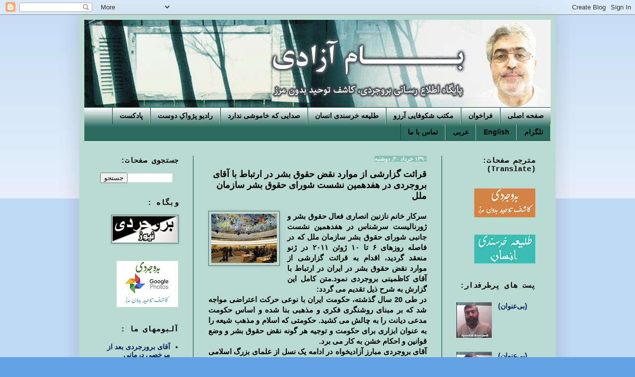

--- FILE ---
content_type: text/html; charset=UTF-8
request_url: http://www.bamazadi.net/2011/06/blog-post_20.html
body_size: 24953
content:
<!DOCTYPE html>
<html class='v2' dir='rtl' lang='fa'>
<head>
<link href='https://www.blogger.com/static/v1/widgets/2370241452-css_bundle_v2_rtl.css' rel='stylesheet' type='text/css'/>
<meta content='width=1100' name='viewport'/>
<meta content='text/html; charset=UTF-8' http-equiv='Content-Type'/>
<meta content='blogger' name='generator'/>
<link href='http://www.bamazadi.net/favicon.ico' rel='icon' type='image/x-icon'/>
<link href='http://www.bamazadi.net/2011/06/blog-post_20.html' rel='canonical'/>
<link rel="alternate" type="application/atom+xml" title="بام آزادی - Atom" href="http://www.bamazadi.net/feeds/posts/default" />
<link rel="alternate" type="application/rss+xml" title="بام آزادی - RSS" href="http://www.bamazadi.net/feeds/posts/default?alt=rss" />
<link rel="service.post" type="application/atom+xml" title="بام آزادی - Atom" href="https://www.blogger.com/feeds/5841647678743680684/posts/default" />

<link rel="alternate" type="application/atom+xml" title="بام آزادی - Atom" href="http://www.bamazadi.net/feeds/7653588248105749741/comments/default" />
<!--Can't find substitution for tag [blog.ieCssRetrofitLinks]-->
<link href='https://blogger.googleusercontent.com/img/b/R29vZ2xl/AVvXsEiV-tVbN_uoiYstlHhV6rwdzkIKiJXRfY-K7L92-fVLt7GNC6HagNSmH_T15c0JOd1re7-Ns-NOivxInp3LfGsBgZ-XOdODXgO2Pg41s8mRIbn1U6Ima1t7mhFNQKKa-B2cgR_GRGAu7gja/s1600/images2.jpg' rel='image_src'/>
<meta content='http://www.bamazadi.net/2011/06/blog-post_20.html' property='og:url'/>
<meta content='قرائت گزارشی از موارد نقض حقوق بشر در ارتباط با آقای بروجردی در هفدهمین نشست شورای حقوق بشر سازمان ملل' property='og:title'/>
<meta content='سرکار خانم نازنین انصاری فعال حقوق بشر و ژورنالیست سرشناس در هفدهمین نشست جانبی شورای حقوق بشر سازمان ملل که در فاصله  روزهای ۶ تا ۱۰ ژوئن ۲...' property='og:description'/>
<meta content='https://blogger.googleusercontent.com/img/b/R29vZ2xl/AVvXsEiV-tVbN_uoiYstlHhV6rwdzkIKiJXRfY-K7L92-fVLt7GNC6HagNSmH_T15c0JOd1re7-Ns-NOivxInp3LfGsBgZ-XOdODXgO2Pg41s8mRIbn1U6Ima1t7mhFNQKKa-B2cgR_GRGAu7gja/w1200-h630-p-k-no-nu/images2.jpg' property='og:image'/>
<title>بام آزادی: قرائت گزارشی از موارد نقض حقوق بشر در ارتباط با آقای بروجردی در هفدهمین نشست شورای حقوق بشر سازمان ملل</title>
<style id='page-skin-1' type='text/css'><!--
/*
-----------------------------------------------
Blogger Template Style
Name:     Simple
Designer: Blogger
URL:      www.blogger.com
----------------------------------------------- */
/* Content
----------------------------------------------- */
body {
font: normal bold 14px Arial, Tahoma, Helvetica, FreeSans, sans-serif;
color: #000000;
background: #64a3e3 none repeat scroll top left;
padding: 0 40px 40px 40px;
}
html body .region-inner {
min-width: 0;
max-width: 100%;
width: auto;
}
h2 {
font-size: 22px;
}
a:link {
text-decoration:none;
color: #091d63;
}
a:visited {
text-decoration:none;
color: #5c5d5d;
}
a:hover {
text-decoration:underline;
color: #8c1d36;
}
.body-fauxcolumn-outer .fauxcolumn-inner {
background: transparent url(https://resources.blogblog.com/blogblog/data/1kt/simple/body_gradient_tile_light.png) repeat scroll top left;
_background-image: none;
}
.body-fauxcolumn-outer .cap-top {
position: absolute;
z-index: 1;
height: 400px;
width: 100%;
}
.body-fauxcolumn-outer .cap-top .cap-left {
width: 100%;
background: transparent url(https://resources.blogblog.com/blogblog/data/1kt/simple/gradients_light.png) repeat-x scroll top left;
_background-image: none;
}
.content-outer {
-moz-box-shadow: 0 0 40px rgba(0, 0, 0, .15);
-webkit-box-shadow: 0 0 5px rgba(0, 0, 0, .15);
-goog-ms-box-shadow: 0 0 10px #333333;
box-shadow: 0 0 40px rgba(0, 0, 0, .15);
margin-bottom: 1px;
}
.content-inner {
padding: 10px 10px;
}
.content-inner {
background-color: #b8dad1;
}
/* Header
----------------------------------------------- */
.header-outer {
background: #2b6274 none repeat-x scroll 0 -400px;
_background-image: none;
}
.Header h1 {
font: normal bold 50px 'Courier New', Courier, FreeMono, monospace;
color: #ffffff;
text-shadow: -1px -1px 1px rgba(0, 0, 0, .2);
}
.Header h1 a {
color: #ffffff;
}
.Header .description {
font-size: 140%;
color: #ffffff;
}
.header-inner .Header .titlewrapper {
padding: 22px 30px;
}
.header-inner .Header .descriptionwrapper {
padding: 0 30px;
}
/* Tabs
----------------------------------------------- */
.tabs-inner .section:first-child {
border-top: 1px solid #0e4639;
}
.tabs-inner .section:first-child ul {
margin-top: -1px;
border-top: 1px solid #0e4639;
border-left: 0 solid #0e4639;
border-right: 0 solid #0e4639;
}
.tabs-inner .widget ul {
background: #2c6c5e url(https://resources.blogblog.com/blogblog/data/1kt/simple/gradients_light.png) repeat-x scroll 0 -800px;
_background-image: none;
border-bottom: 1px solid #0e4639;
margin-top: 0;
margin-left: -30px;
margin-right: -30px;
}
.tabs-inner .widget li a {
display: inline-block;
padding: .6em 1em;
font: normal bold 14px Arial, Tahoma, Helvetica, FreeSans, sans-serif;
color: #000000;
border-right: 1px solid #b8dad1;
border-left: 1px solid #0e4639;
}
.tabs-inner .widget li:first-child a {
border-right: none;
}
.tabs-inner .widget li.selected a, .tabs-inner .widget li a:hover {
color: #ffffff;
background-color: #73a398;
text-decoration: none;
}
/* Columns
----------------------------------------------- */
.main-outer {
border-top: 0 solid #0e4639;
}
.fauxcolumn-left-outer .fauxcolumn-inner {
border-right: 1px solid #0e4639;
}
.fauxcolumn-right-outer .fauxcolumn-inner {
border-left: 1px solid #0e4639;
}
/* Headings
----------------------------------------------- */
div.widget > h2,
div.widget h2.title {
margin: 0 0 1em 0;
font: normal bold 15px 'Courier New', Courier, FreeMono, monospace;
color: #000000;
}
/* Widgets
----------------------------------------------- */
.widget .zippy {
color: #ffffff;
text-shadow: 2px 2px 1px rgba(0, 0, 0, .1);
}
.widget .popular-posts ul {
list-style: none;
}
/* Posts
----------------------------------------------- */
h2.date-header {
font: normal bold 11px Arial, Tahoma, Helvetica, FreeSans, sans-serif;
}
.date-header span {
background-color: #85c1b4;
color: #ffffff;
padding: inherit;
letter-spacing: inherit;
margin: inherit;
}
.main-inner {
padding-top: 30px;
padding-bottom: 30px;
}
.main-inner .column-center-inner {
padding: 0 15px;
}
.main-inner .column-center-inner .section {
margin: 0 15px;
}
.post {
margin: 0 0 25px 0;
}
h3.post-title, .comments h4 {
font: normal bold 18px Arial, Tahoma, Helvetica, FreeSans, sans-serif;
margin: .75em 0 0;
}
.post-body {
font-size: 110%;
line-height: 1.4;
position: relative;
}
.post-body img, .post-body .tr-caption-container, .Profile img, .Image img,
.BlogList .item-thumbnail img {
padding: 2px;
background: #b8dad1;
border: 1px solid #5c5d5d;
-moz-box-shadow: 1px 1px 5px rgba(0, 0, 0, .1);
-webkit-box-shadow: 1px 1px 5px rgba(0, 0, 0, .1);
box-shadow: 1px 1px 5px rgba(0, 0, 0, .1);
}
.post-body img, .post-body .tr-caption-container {
padding: 5px;
}
.post-body .tr-caption-container {
color: #000000;
}
.post-body .tr-caption-container img {
padding: 0;
background: transparent;
border: none;
-moz-box-shadow: 0 0 0 rgba(0, 0, 0, .1);
-webkit-box-shadow: 0 0 0 rgba(0, 0, 0, .1);
box-shadow: 0 0 0 rgba(0, 0, 0, .1);
}
.post-header {
margin: 0 0 1.5em;
line-height: 1.6;
font-size: 90%;
}
.post-footer {
margin: 20px -2px 0;
padding: 5px 10px;
color: #000000;
background-color: #87b0a6;
border-bottom: 1px solid #0e4639;
line-height: 1.6;
font-size: 90%;
}
#comments .comment-author {
padding-top: 1.5em;
border-top: 1px solid #0e4639;
background-position: 0 1.5em;
}
#comments .comment-author:first-child {
padding-top: 0;
border-top: none;
}
.avatar-image-container {
margin: .2em 0 0;
}
#comments .avatar-image-container img {
border: 1px solid #5c5d5d;
}
/* Comments
----------------------------------------------- */
.comments .comments-content .icon.blog-author {
background-repeat: no-repeat;
background-image: url([data-uri]);
}
.comments .comments-content .loadmore a {
border-top: 1px solid #ffffff;
border-bottom: 1px solid #ffffff;
}
.comments .comment-thread.inline-thread {
background-color: #87b0a6;
}
.comments .continue {
border-top: 2px solid #ffffff;
}
/* Accents
---------------------------------------------- */
.section-columns td.columns-cell {
border-right: 1px solid #0e4639;
}
.blog-pager {
background: transparent none no-repeat scroll top center;
}
.blog-pager-older-link, .home-link,
.blog-pager-newer-link {
background-color: #b8dad1;
padding: 5px;
}
.footer-outer {
border-top: 0 dashed #bbbbbb;
}
/* Mobile
----------------------------------------------- */
body.mobile  {
background-size: auto;
}
.mobile .body-fauxcolumn-outer {
background: transparent none repeat scroll top left;
}
.mobile .body-fauxcolumn-outer .cap-top {
background-size: 100% auto;
}
.mobile .content-outer {
-webkit-box-shadow: 0 0 3px rgba(0, 0, 0, .15);
box-shadow: 0 0 3px rgba(0, 0, 0, .15);
}
.mobile .tabs-inner .widget ul {
margin-left: 0;
margin-right: 0;
}
.mobile .post {
margin: 0;
}
.mobile .main-inner .column-center-inner .section {
margin: 0;
}
.mobile .date-header span {
padding: 0.1em 10px;
margin: 0 -10px;
}
.mobile h3.post-title {
margin: 0;
}
.mobile .blog-pager {
background: transparent none no-repeat scroll top center;
}
.mobile .footer-outer {
border-top: none;
}
.mobile .main-inner, .mobile .footer-inner {
background-color: #b8dad1;
}
.mobile-index-contents {
color: #000000;
}
.mobile-link-button {
background-color: #091d63;
}
.mobile-link-button a:link, .mobile-link-button a:visited {
color: #ffffff;
}
.mobile .tabs-inner .section:first-child {
border-top: none;
}
.mobile .tabs-inner .PageList .widget-content {
background-color: #73a398;
color: #ffffff;
border-top: 1px solid #0e4639;
border-bottom: 1px solid #0e4639;
}
.mobile .tabs-inner .PageList .widget-content .pagelist-arrow {
border-right: 1px solid #0e4639;
}

--></style>
<style id='template-skin-1' type='text/css'><!--
body {
min-width: 960px;
}
.content-outer, .content-fauxcolumn-outer, .region-inner {
min-width: 960px;
max-width: 960px;
_width: 960px;
}
.main-inner .columns {
padding-left: 220px;
padding-right: 220px;
}
.main-inner .fauxcolumn-center-outer {
left: 220px;
right: 220px;
/* IE6 does not respect left and right together */
_width: expression(this.parentNode.offsetWidth -
parseInt("220px") -
parseInt("220px") + 'px');
}
.main-inner .fauxcolumn-left-outer {
width: 220px;
}
.main-inner .fauxcolumn-right-outer {
width: 220px;
}
.main-inner .column-left-outer {
width: 220px;
right: 100%;
margin-left: -220px;
}
.main-inner .column-right-outer {
width: 220px;
margin-right: -220px;
}
#layout {
min-width: 0;
}
#layout .content-outer {
min-width: 0;
width: 800px;
}
#layout .region-inner {
min-width: 0;
width: auto;
}
body#layout div.add_widget {
padding: 8px;
}
body#layout div.add_widget a {
margin-left: 32px;
}
--></style>
<link href='https://www.blogger.com/dyn-css/authorization.css?targetBlogID=5841647678743680684&amp;zx=d879bfb8-1382-4d00-90a5-203c4e084771' media='none' onload='if(media!=&#39;all&#39;)media=&#39;all&#39;' rel='stylesheet'/><noscript><link href='https://www.blogger.com/dyn-css/authorization.css?targetBlogID=5841647678743680684&amp;zx=d879bfb8-1382-4d00-90a5-203c4e084771' rel='stylesheet'/></noscript>
<meta name='google-adsense-platform-account' content='ca-host-pub-1556223355139109'/>
<meta name='google-adsense-platform-domain' content='blogspot.com'/>

</head>
<body class='loading variant-pale'>
<div class='navbar section' id='navbar' name='Navbar'><div class='widget Navbar' data-version='1' id='Navbar1'><script type="text/javascript">
    function setAttributeOnload(object, attribute, val) {
      if(window.addEventListener) {
        window.addEventListener('load',
          function(){ object[attribute] = val; }, false);
      } else {
        window.attachEvent('onload', function(){ object[attribute] = val; });
      }
    }
  </script>
<div id="navbar-iframe-container"></div>
<script type="text/javascript" src="https://apis.google.com/js/platform.js"></script>
<script type="text/javascript">
      gapi.load("gapi.iframes:gapi.iframes.style.bubble", function() {
        if (gapi.iframes && gapi.iframes.getContext) {
          gapi.iframes.getContext().openChild({
              url: 'https://www.blogger.com/navbar/5841647678743680684?po\x3d7653588248105749741\x26origin\x3dhttp://www.bamazadi.net',
              where: document.getElementById("navbar-iframe-container"),
              id: "navbar-iframe"
          });
        }
      });
    </script><script type="text/javascript">
(function() {
var script = document.createElement('script');
script.type = 'text/javascript';
script.src = '//pagead2.googlesyndication.com/pagead/js/google_top_exp.js';
var head = document.getElementsByTagName('head')[0];
if (head) {
head.appendChild(script);
}})();
</script>
</div></div>
<div class='body-fauxcolumns'>
<div class='fauxcolumn-outer body-fauxcolumn-outer'>
<div class='cap-top'>
<div class='cap-left'></div>
<div class='cap-right'></div>
</div>
<div class='fauxborder-left'>
<div class='fauxborder-right'></div>
<div class='fauxcolumn-inner'>
</div>
</div>
<div class='cap-bottom'>
<div class='cap-left'></div>
<div class='cap-right'></div>
</div>
</div>
</div>
<div class='content'>
<div class='content-fauxcolumns'>
<div class='fauxcolumn-outer content-fauxcolumn-outer'>
<div class='cap-top'>
<div class='cap-left'></div>
<div class='cap-right'></div>
</div>
<div class='fauxborder-left'>
<div class='fauxborder-right'></div>
<div class='fauxcolumn-inner'>
</div>
</div>
<div class='cap-bottom'>
<div class='cap-left'></div>
<div class='cap-right'></div>
</div>
</div>
</div>
<div class='content-outer'>
<div class='content-cap-top cap-top'>
<div class='cap-left'></div>
<div class='cap-right'></div>
</div>
<div class='fauxborder-left content-fauxborder-left'>
<div class='fauxborder-right content-fauxborder-right'></div>
<div class='content-inner'>
<header>
<div class='header-outer'>
<div class='header-cap-top cap-top'>
<div class='cap-left'></div>
<div class='cap-right'></div>
</div>
<div class='fauxborder-left header-fauxborder-left'>
<div class='fauxborder-right header-fauxborder-right'></div>
<div class='region-inner header-inner'>
<div class='header section' id='header' name='سرصفحه'><div class='widget Header' data-version='1' id='Header1'>
<div id='header-inner'>
<a href='http://www.bamazadi.net/' style='display: block'>
<img alt='بام آزادی' height='176px; ' id='Header1_headerimg' src='https://blogger.googleusercontent.com/img/b/R29vZ2xl/AVvXsEhMW8D8h2pHKWlFWJgAnRn4Kz4MqbKe14EOqgOJtTwy9x13jUTmyeS9V7Fo_JWiTmoqLy9W8rGee2W5v7hK5-bogVNBIzAeRrAtT6Uc0SPx4jWrrAMRndLneWBeybxNEFE8e8IJi4-wqk1K/s1600/B-7.jpg' style='display: block' width='946px; '/>
</a>
</div>
</div></div>
</div>
</div>
<div class='header-cap-bottom cap-bottom'>
<div class='cap-left'></div>
<div class='cap-right'></div>
</div>
</div>
</header>
<div class='tabs-outer'>
<div class='tabs-cap-top cap-top'>
<div class='cap-left'></div>
<div class='cap-right'></div>
</div>
<div class='fauxborder-left tabs-fauxborder-left'>
<div class='fauxborder-right tabs-fauxborder-right'></div>
<div class='region-inner tabs-inner'>
<div class='tabs section' id='crosscol' name='در بین ستون‌ها'><div class='widget PageList' data-version='1' id='PageList1'>
<h2>صفحات</h2>
<div class='widget-content'>
<ul>
<li>
<a href='http://www.bamazadi.net/'>صفحه اصلی</a>
</li>
<li>
<a href='http://www.bamazadi.net/2019/05/blog-post_28.html#more'>فراخوان</a>
</li>
<li>
<a href='http://www.bamazadi.net/p/blog-page_28.html'>مکتب شکوفایی آرزو</a>
</li>
<li>
<a href='http://www.bamazadi.net/p/blog-page_64.html'>طلیعه خرسندی انسان</a>
</li>
<li>
<a href='http://www.bamazadi.net/p/blog-page_50.html'>صدایی که خاموشی ندارد</a>
</li>
<li>
<a href='http://www.bamazadi.net/p/blog-page_13.html'>رادیو پژواک&#1616; دوست</a>
</li>
<li>
<a href='https://missedlinkspodcast.com/'>پادکست</a>
</li>
<li>
<a href='https://t.me/HosseinBoroujerdi'>تلگرام</a>
</li>
<li>
<a href='http://www.bamazadi.com'>English</a>
</li>
<li>
<a href='http://www.alboroujerdi.com/'>عربی</a>
</li>
<li>
<a href='http://www.bamazadi.net/p/blog-page.html'>تماس با ما</a>
</li>
</ul>
<div class='clear'></div>
</div>
</div></div>
<div class='tabs no-items section' id='crosscol-overflow' name='Cross-Column 2'></div>
</div>
</div>
<div class='tabs-cap-bottom cap-bottom'>
<div class='cap-left'></div>
<div class='cap-right'></div>
</div>
</div>
<div class='main-outer'>
<div class='main-cap-top cap-top'>
<div class='cap-left'></div>
<div class='cap-right'></div>
</div>
<div class='fauxborder-left main-fauxborder-left'>
<div class='fauxborder-right main-fauxborder-right'></div>
<div class='region-inner main-inner'>
<div class='columns fauxcolumns'>
<div class='fauxcolumn-outer fauxcolumn-center-outer'>
<div class='cap-top'>
<div class='cap-left'></div>
<div class='cap-right'></div>
</div>
<div class='fauxborder-left'>
<div class='fauxborder-right'></div>
<div class='fauxcolumn-inner'>
</div>
</div>
<div class='cap-bottom'>
<div class='cap-left'></div>
<div class='cap-right'></div>
</div>
</div>
<div class='fauxcolumn-outer fauxcolumn-left-outer'>
<div class='cap-top'>
<div class='cap-left'></div>
<div class='cap-right'></div>
</div>
<div class='fauxborder-left'>
<div class='fauxborder-right'></div>
<div class='fauxcolumn-inner'>
</div>
</div>
<div class='cap-bottom'>
<div class='cap-left'></div>
<div class='cap-right'></div>
</div>
</div>
<div class='fauxcolumn-outer fauxcolumn-right-outer'>
<div class='cap-top'>
<div class='cap-left'></div>
<div class='cap-right'></div>
</div>
<div class='fauxborder-left'>
<div class='fauxborder-right'></div>
<div class='fauxcolumn-inner'>
</div>
</div>
<div class='cap-bottom'>
<div class='cap-left'></div>
<div class='cap-right'></div>
</div>
</div>
<!-- corrects IE6 width calculation -->
<div class='columns-inner'>
<div class='column-center-outer'>
<div class='column-center-inner'>
<div class='main section' id='main' name='اصلی'><div class='widget Blog' data-version='1' id='Blog1'>
<div class='blog-posts hfeed'>

          <div class="date-outer">
        
<h2 class='date-header'><span>۱۳۹۰ خرداد ۳۰, دوشنبه</span></h2>

          <div class="date-posts">
        
<div class='post-outer'>
<div class='post hentry uncustomized-post-template' itemprop='blogPost' itemscope='itemscope' itemtype='http://schema.org/BlogPosting'>
<meta content='https://blogger.googleusercontent.com/img/b/R29vZ2xl/AVvXsEiV-tVbN_uoiYstlHhV6rwdzkIKiJXRfY-K7L92-fVLt7GNC6HagNSmH_T15c0JOd1re7-Ns-NOivxInp3LfGsBgZ-XOdODXgO2Pg41s8mRIbn1U6Ima1t7mhFNQKKa-B2cgR_GRGAu7gja/s1600/images2.jpg' itemprop='image_url'/>
<meta content='5841647678743680684' itemprop='blogId'/>
<meta content='7653588248105749741' itemprop='postId'/>
<a name='7653588248105749741'></a>
<h3 class='post-title entry-title' itemprop='name'>
قرائت گزارشی از موارد نقض حقوق بشر در ارتباط با آقای بروجردی در هفدهمین نشست شورای حقوق بشر سازمان ملل
</h3>
<div class='post-header'>
<div class='post-header-line-1'></div>
</div>
<div class='post-body entry-content' id='post-body-7653588248105749741' itemprop='description articleBody'>
<div dir="ltr" style="text-align: left;" trbidi="on"><div dir="rtl" style="text-align: justify;"><a href="https://blogger.googleusercontent.com/img/b/R29vZ2xl/AVvXsEiV-tVbN_uoiYstlHhV6rwdzkIKiJXRfY-K7L92-fVLt7GNC6HagNSmH_T15c0JOd1re7-Ns-NOivxInp3LfGsBgZ-XOdODXgO2Pg41s8mRIbn1U6Ima1t7mhFNQKKa-B2cgR_GRGAu7gja/s1600/images2.jpg" imageanchor="1" style="clear: left; float: left; margin-bottom: 1em; margin-right: 1em;"><img border="0" src="https://blogger.googleusercontent.com/img/b/R29vZ2xl/AVvXsEiV-tVbN_uoiYstlHhV6rwdzkIKiJXRfY-K7L92-fVLt7GNC6HagNSmH_T15c0JOd1re7-Ns-NOivxInp3LfGsBgZ-XOdODXgO2Pg41s8mRIbn1U6Ima1t7mhFNQKKa-B2cgR_GRGAu7gja/s1600/images2.jpg" /></a>سرکار خانم نازنین انصاری فعال حقوق بشر و ژورنالیست سرشناس در هفدهمین نشست جانبی شورای حقوق بشر سازمان ملل که در فاصله  روزهای ۶ تا ۱۰ ژوئن ۲۰۱۱ در ژنو منعقد گردید&#1548; اقدام به قرائت گزارشی از موارد نقض حقوق بشر در ایران در ارتباط با آقای کاظمینی بروجردی نمود.متن کامل این گزارش به شرح ذیل تقدیم می گردد:</div><div dir="rtl" style="text-align: justify;">در طی 20 سال گذشته&#1548; حکومت ایران با نوعی حرکت اعتراضی مواجه شد که بر مبنای روشنگری فکری و مذهبی بنا شده و اساس حکومت مدعی دیانت را به چالش می کشید. حکومتی که اسلام و مذهب شیعه را به عنوان ابزاری برای حکومت و توجیه هر گونه نقض حقوق بشر و وضع قوانین و احکام خشن به کار می برد.</div><div dir="rtl" style="text-align: justify;">آقای بروجردی مبارز آزادیخواه در ادامه یک نسل از علمای بزرگ اسلامی است که استاد تمام علمای اسلامی در 200 سال اخیر بوده اند. پدر وی جزء علمای به نام و دارای رشته ای وسیع از تالیفات است که همگی مستند و موثق بوده و مورد تایید همه علمای سرشناس عصر خویش است. </div><div dir="rtl" style="text-align: justify;">آقای بروجردی به رویارویی با بزرگترین حکومت ناقض حقوق بشر برخاسته و با هزینه نمودن جان و عمر خویش&#1548; ناراستی استبداد دینی و زشتی آمیختن دیانت با حکومت را عملا و عینا به نمایش گذاشته است.</div><a name="more"></a> <br />
<div dir="rtl" style="text-align: justify;">سیستم امنیتی حکومت&#1548; پیچیده ترین و مرموز ترین روش های سرکوب و شکنجه را در مورد او به کار برده است. طی سال های 1374 الی 1385 (1995 الی 2006)&#1548; علاوه بر بازداشت و شکنجه ایشان که همراه با قتل پدر (2002)&#1548; مصادره مسجد&#1548; دفتر کار&#1548; منزل مسکونی و سانسور شدید خبری در جامعه بود&#1548; برگزاری جلسات تدریس و سخنرانی های ایشان نیز به تدریج ممنوع شد و جلو انتشار آثار قلمی ایشان گرفته شد. از اکتبر 2006  پس از سرکوب و بازداشت آقای بروجردی و هواداران ایشان&#1548; موارد متعدد نقض حقوق بشر در طی مراحل بازداشت و زندانی شدن ایشان اتفاق افتاد که با توجه به سانسور شدید رسانه ای&#1548; گوشه هایی از آن که تاکنون به بیرون از زندان درز کرده است&#1548; به شرح زیر می باشد:</div><div dir="rtl" style="text-align: justify;">1-    زندانی نمودن ایشان به بدترین شیوه ممکن که شامل دوره های طولانی انفرادی&#1548; حبس در تبعید در شهر یزد&#1548; حبس در بند ویژه روحانیت در اوین به صورت غیر قابل دسترس توسط بازرسان حقوق بشر و گاهی خانواده.</div><div dir="rtl" style="text-align: justify;">2-    عدم دسترسی به وکیل قانونی غیر تسخیری و آشنا به موارد نقض حقوق بشر.</div><div dir="rtl" style="text-align: justify;">3-    تهدید خبرنگاران و صاحبان رسانه ها&#1548; فعالان حقوق بشر و جامعه مدنی&#1548; وکلا و روحانیون و حتی نزدیکان ایشان نسبت به پیگیری وضعیت آقای بروجردی و انتشار اخبار نقض حقوق بشر در مورد ایشان.</div><div dir="rtl" style="text-align: justify;">4-    دستگیری و شکنجه هواداران و اعضای خانواده ایشان جهت تحت فشار گذاشتن و وادار ساختن وی به سکوت و عدم اعتراض و یا شرکت در مصاحبه های ساختگی در تلویزیون و سایر رسانه ها که بعضا در بیانیه های مراجع حقوق بشری انتشار یافته است.</div><div dir="rtl" style="text-align: justify;">5-    مرگ مادر ایشان در اثر شکنجه و عوارض دوره زندان به مدت کوتاهی پس از آزادی موقت و همچنین قتل تنی چند از هواداران این زندانی (سید حسین حسینی نقوی (2007) و حسین میرزاخانی (2008) و مرگ مشکوک خانم ها مریم منتظر صاحب (2008)&#1548; پروین سید منیر (2008) و آقای جعفر جوادی (2011) در طی سالهای پس از آزادی از زندان) </div><div dir="rtl" style="text-align: justify;">6-    عدم دسترسی به حداقل امکانات بهداشتی و پزشکی به نحوی که این زندانی روز به روز قوای جسمی خود را از دست می دهد و از نظر فیزیکی تحلیل می رود.</div><div dir="rtl" style="text-align: justify;">7-    آسیب رساندن به وی به بگونه ای که حکومت به ظاهر مقصر و متهم به نظر نرسد&#1548; مانند ایجاد درگیری های ساختگی در زندان و مجروح ساختن آقای بروجردی در حین درگیری توسط عوامل حکومت که به لباس زندانی در می آیند و همچنین پرتاب اجسام سنگین مانند بلوک سیمانی از پشت بام به سمت ایشان در موقع هواخوری که موجب زخمی شدن وی گردید و...... که برخی از آنها در بیانیه های مراجع حقوق بشری انتشار یافته است.</div><div dir="rtl" style="text-align: justify;">8-    قطع مکرر آب آشامیدنی&#1548; آب گرم&#1548; خط ارتباطی تلفن&#1548; برق و سایر امکانات اولیه زندان به نحوی که روند شکنجه های جسمی و روحی این زندانی را دوچندان سازد.</div><div dir="rtl" style="text-align: justify;">9-    آسیب رساندن به اعضای حساس بدن مانند چشم و ریه در حین عملیات های ویژه ظاهری مانند سمپاشی در زندان که همه چیز را غیر عمدی وانمود سازند.</div><div dir="rtl" style="text-align: justify;">10-    مسموم کردن توسط مواد شیمیایی ناشناخته که موجب بروز سکته قلبی و آسیب های جسمی دیگر شده است.</div><div dir="rtl" style="text-align: justify;">11-    ترور شخصیت ایشان برای پنهان کردن اصل جریان و اتهامات کذب و دروغ پراکنی در رسانه های دولتی و وابسته و بی سواد و یا دیوانه خواندن وی به منظور لوث کردن علت اصلی بازداشت ایشان و پوشیده نگه داشتن عقاید ضد استبدادی این زندانی عقیدتی.</div><div dir="rtl" style="text-align: justify;">12-    جلوگیری از انتشار آثار قلمی ایشان که در طی دوران حبس نوشته شده است به ویژه رساله آزادی&#1548; رساله رد ولایت فقیه و رساله دموکراسی.    </div><div dir="rtl" style="text-align: justify;">برخی از روش های شکنجه و یا آسیب رساندن به ایشان چنان ساده و ناچیز شمرده می شود که حتی امکان انعکاس آنها به مجامع حقوق بشری و فعالان مدافع حقوق بشر جهت خبرساز شدن دشوار است. مثلا آلوده کردن غذای بند ویژه روحانیت که آقای بروجردی در آن زندانی است به مارمولک&#1548; حتی ممکن است مضحک به نظر برسد&#1548; لیکن وجود مواد سمی از نوع سیانور در بدن این جانور&#1548; امکان مسموم شدن همه زندانیان بند را به طور یکجا میسر می سازد. </div><div dir="rtl" style="text-align: justify;">نتیجه همه این شکنجه ها و فشار ها در این راستا می باشد که آقای بروجردی یا از عقیده خود دست بردارد و توبه کند و یا این که به طور مرموزانه و آرام آرام نابود شود و درس عبرتی برای سایر علمای شیعه مستقل و مخالف در زمان حال و آینده و ادامه سکوت مرگبار آنها در مقابل نقض فاحش حقوق بشر و انجام جنایات متعدد به نام دین و مذهب در ایران باشد. </div><div dir="rtl" style="text-align: justify;">رفتارهای خشن غیر انسانی و ضد بشری رژیم که در طی سرکوب خیزش عمومی مردم ایران پس از انتخابات سال 2009 مشاهده شد و در همه جهان بازتاب نمود&#1548; امکان باورداشت بسیاری از جنایات این رژیم را که پیش از این اتفاق افتاده و انتشار نیافته است&#1548; را میسر می سازد. امروزه به راحتی می توان درک کرد که زندانیان سالهای اوایل انقلاب و دهه 60 چه شرایطی را در زندان ها گذرانده اند و همین طور در مورد زندانیانی همانند آقای بروجردی و دیگر زندانیان مظلوم اعم از جنبش سبز&#1548; دانشجویی&#1548; زنان&#1548; اصناف و ... که فریادشان به جایی نرسیده است. </div><div dir="rtl" style="text-align: justify;">به پیوست این مطلب&#1548; نامه ای تحت عنوان "اهم موارد نقض حقوق بشر توسط حكومت ايران به روايت آقای بروجردي" که در سالیان پیش به رشته تحریر در آمده و چندان انتشار نیافته است&#1548; جهت استحضار به شورای حقوق بشر سازمان ملل متحد ارائه شده است. امید است که از طرف مراجع و مجامع حقوق بشری اقدامات لازم به عمل آید.</div><div dir="rtl" style="text-align: left;">به امید رهایی همه آزادیخواهان </div><div dir="rtl" style="text-align: center;"><a href="http://www.youtube.com/watch?v=PivjwGYUTV0&amp;feature=share"><b>لینک در یوتیوب</b></a></div><div dir="rtl" style="text-align: justify;"><b>پیوست:</b></div><div dir="rtl" style="text-align: justify;"><b>اهم موارد نقض حقوق بشر توسط حكومت ايران به روايت آقای بروجردي</b></div><div dir="rtl" style="text-align: justify;"><br />
</div><div dir="rtl" style="text-align: justify;">موارد نقض آشکار و صریح حقوق بشر در عملکرد سی ساله اسلام حکومتی در ایران: </div><div dir="rtl" style="text-align: justify;">1- اعلام شراکت در مبارزات سیاسی با احزاب منازع و سازمانهای معارض شاه و به رسمیت شناختن آنها و قول دخالت دادن ایشان در حکومت جدید و لغو عملی و عینی آن در سالهای بعد از پیروزی. </div><div dir="rtl" style="text-align: justify;">2- تعهد به عدم دخالت روحانیون مبارز در ساختار حکومتی و اخذ مواضع نظارتی و تصاحب مرجعیت دینی برای بنیانگذار حکومت و شکستن آن در اولین روزهای پیروزی بر شاه.</div><div dir="rtl" style="text-align: justify;">3- دادن تعهدات مهم به مردم در روزهای پایانی عمر شاه مبنی بر تشکیل حکومتی برای اعتلای استقلال و آزادی و جمهوریت و اسلام که هر کدام تعریف گسترده و خاص خود را دارد و در همه آنها خیانت انکارناپذیر و همه جانبه مشاهده می شود که به واقع نابودي تمام خواسته های ملت ایران را شامل می شود و نیاز به برگزاری یک دادگاه عالی با حضور قضات مستقل و بی طرف و حقوق دانان منصف و کارشناس و نیز روحانیون غیر سیاسی است تا در هر یک از موارد مربوطه مظاهر عملی و عيني آن را بشکافند و ضدیت دائمی این رژیم را با اصول مندرج در آنها ارزیابی نموده و محکمه عادله و صالحه به قضاوت خداپسندانه و منصفانه ای را ارائه دهد.</div><div dir="rtl" style="text-align: justify;">4- انهدام کامل سیاسیون و مل&#1617;یون و مذهبیون مخالف شاه تا آنجا که از دهها گروه و جمعیت و تشکل سابقه دار در دهها سال مقابله با نظام شاهنشاهی چیزی باقی نمانده و جز در زندانها و تبعیدگاهها آثاری دیده نمی شود. </div><div dir="rtl" style="text-align: justify;">5- دسیسه چيني و توطئه همه جانبه برای مراجع دینی و پیشوایان مذهبی غیر سیاسی که معترض به اسلام دولتی بودند از جمله مهمين آنها آیت الله سید کاظم شریعتمداری با پشتوانه میلیونی مردم که نخست او را محاصره کردند و سپس بسياري از پیروانش را کشتند و در نهایت خودش را نیز در بیمارستان مهراد تهران با آمپول توسط ری شهری و محمد یزدی به قتل رساندند و دانشگاه و مدارس حوزوی و موسسات علمی و تخصصی او را مصادره نمودند و همچنین آیت الله سید حسن قمی طباطبایی که 12 سال در حکومت شاه در کرج تبعید بود و بعد از آن توسط مجریان اسلام سیاسی در منزلش در مشهد تا آخر عمرش به صورت زندان در منزل قرار داشت و نهایتا&#1611; به طور مرموزی مرد و ایضا&#1611; آیت الله سید احمد خوانساری رهبر دینی پایتخت که جنگ را غیر شرعی می دانست و اطلاق کلمه شهادت را به کشته های آن&#1548; نامشروع می خواند و مخالف دخالت روحانیون در سیاست بود و نیز آیت الله سید ابوالقاسم خوئی که شدیدا&#1611; با اختلاط دیانت و سیاست مخالف بود و آن را خلاف مصالح تشیع می دانست و همچنین آیت الله سید محمد شیرازی که پیروان بسیاری را در ایران و کشورهای عربی داشت و یک عمر مغضوب روحانیون درباری بود و بارها مورد حملات دستگاه امنیتی و اطلاعاتي حاکم قرار گرفت و فرزندانش بارها در بند 209 زندان اوین شکنجه شدند و موسسات پزشکی و علمی و ديني او از جمله حسینیه کربلایی ها و بیمارستان امام حسین در چهاراه گلوبندک تهران مصادره گرديد و ایضا&#1611; آیت الله سید صادق روحانی که از مراجع  چهل ساله ایران است و بیش از بیست سال به صورت حبس در منزل روزگار خشنی را سپری نموده است و آیت الله سید محمد علی کاظمینی بروجردی که همواره مورد آزار حکومت مدعی دیانت بود و در مرگ ناگهانی و غیر طبیعی دنیا را وداع گفت و قبرش را ویران کردند و خانواده اش را متلاشی نمودند. </div><div dir="rtl" style="text-align: justify;">6- حفظ و تكثير و گسترش زندانها که اساسا جایگاهی در فقه شیعه ندارد و محو عدالت در قوه قضاییه و ایجاد بدبيني به معنويات در دادرسي ها و دادگاهها.</div><div dir="rtl" style="text-align: justify;">7- خاموش کردن صداهای مخالفین و زیر آب نمودن سرهاي آزادی خواهان و خفه کردن ملی گرایان و تک صدایی نمودن رسانه های جمعی و خفقان مطلق و عدم اطلاع رسانی حقایق به ملت.</div><div dir="rtl" style="text-align: justify;">8- شکستن قلمهای نویسندگان مستقل و بریدن زبانهای ناموافق و محصور داشتن اديان و مذاهب  و ممنوع کردن اندیشه های آزاد و ایجاد جو پلیسی در اجتماع به منظور فلج کردن تحرکات پیروان مکتبهای عرفانی و مسلک های اعتقادی و فرقه های قدیمی و مرام های غیر سیاسی.</div><div dir="rtl" style="text-align: justify;">9- سانسور دائمی و همیشگی نشریات و جراید و مکتوبات با هدف تحکیم مواضع مذهب دولتی و ترویج تفکرات ارتجاعی و احياي مراتب فاشیستی. </div><div dir="rtl" style="text-align: justify;">10- ظلم به طبقه محروم و عدم وصول مطالبات ملی و شرعی و قانونی آنها و تشدید فشارهای مالی و عصبی به اقشار متوسط جامعه و افزایش خط فقر به بالاترین حد آن در دهه های گذشته و دادن سیر صعودی به آمار نیازمندان و فقرا.</div><div dir="rtl" style="text-align: justify;">11- ثبت قوانین ناعادلانه در مجلس و بی توجهی به علایق مردم و فراموش کردن اولویت های اجتماعی و اقتصادی که محصول تمامی اینها رویگردانی اجتماع از خدا و مقدسات دینی است. </div><div dir="rtl" style="text-align: justify;">12- توسعه سنگرسازیها و خاكريزها در كشورهاي ديگر به قصد توسعه طلبي و جهانخواري و زياده خواهي و صرف ثروت ملت مظلوم ايران در اين مجاري و محروم كردن صاحبان واقعي و حقيقي و حقوقي آن كه مالكان طبيعي و موروثي كشورند و اكنون گرفتارترين و بيچاره ترين مخلوق دنيا مي باشند و همه اين ستمها و خيانتها را از چشم اسلام اسير استبداد مي بينند.</div><div dir="rtl" style="text-align: justify;">13- اختصاص وجوه سنگين و شكننده به امور نظامي و تسليحاتي و هسته اي و ايجاد بار عظيم مالي و اعتباری بر دوش رعاياي بي پناه و بي گناه ايران و ايجاد ترس و نگراني از جنگ و كسادي متقابل بازار و سردي محض در كسب و تجارت.</div><div dir="rtl" style="text-align: justify;">14- ارائه آمارهاي دروغ و ارقام ناصحيح و بيلانهاي كاذب و فاكتورهاي گمراه كننده در طول هشت سال جنگ و وارونه نويسي تاريخ عصر و املاء ناروا به تقويم زمان.</div><div dir="rtl" style="text-align: justify;">15- حذف خطرناك منابع ديني از تفاسير و تاريخ و روايات و احاديث و زدودن دلايل توحيدي به نيت ممانعت از تخريب و توبيخ و تشكيك عملكرد ضد الهي روحانيون دولتي و امتداد بي خبريهاي عمدي و هدفدار بر ناظران و داوران و كارشناسان در جهت پوشش دادن به خرابكاريهاي اعتقادي و ضايع سازيهاي ايماني.</div><div dir="rtl" style="text-align: justify;">16- محو كردن علماي مستقل از مشاغل سنتي خود و خالي نمودن ميادين تبليغي از شخصيتهاي موجه مذهبي به منظور ايجاد جامعه تك صدائي مزورانه و ديكتاتورانه و بستن اماكن ديني ناپيوسته به حكومت.  </div><div dir="rtl" style="text-align: justify;"><br />
</div></div>
<div style='clear: both;'></div>
</div>
<div class='post-footer'>
<div class='post-footer-line post-footer-line-1'>
<span class='post-author vcard'>
</span>
<span class='post-timestamp'>
</span>
<span class='post-comment-link'>
</span>
<span class='post-icons'>
<span class='item-action'>
<a href='https://www.blogger.com/email-post/5841647678743680684/7653588248105749741' title='پیام ایمیل'>
<img alt='' class='icon-action' height='13' src='https://resources.blogblog.com/img/icon18_email.gif' width='18'/>
</a>
</span>
</span>
<div class='post-share-buttons goog-inline-block'>
<a class='goog-inline-block share-button sb-email' href='https://www.blogger.com/share-post.g?blogID=5841647678743680684&postID=7653588248105749741&target=email' target='_blank' title='با ایمیل ارسال کنید'><span class='share-button-link-text'>با ایمیل ارسال کنید</span></a><a class='goog-inline-block share-button sb-blog' href='https://www.blogger.com/share-post.g?blogID=5841647678743680684&postID=7653588248105749741&target=blog' onclick='window.open(this.href, "_blank", "height=270,width=475"); return false;' target='_blank' title='این را در وبلاگ بنویسید!'><span class='share-button-link-text'>این را در وبلاگ بنویسید!</span></a><a class='goog-inline-block share-button sb-twitter' href='https://www.blogger.com/share-post.g?blogID=5841647678743680684&postID=7653588248105749741&target=twitter' target='_blank' title='‏هم‌رسانی در X'><span class='share-button-link-text'>&#8207;هم&#8204;رسانی در X</span></a><a class='goog-inline-block share-button sb-facebook' href='https://www.blogger.com/share-post.g?blogID=5841647678743680684&postID=7653588248105749741&target=facebook' onclick='window.open(this.href, "_blank", "height=430,width=640"); return false;' target='_blank' title='هم‌رسانی در «فیس‌بوک»'><span class='share-button-link-text'>هم&#8204;رسانی در &#171;فیس&#8204;بوک&#187;</span></a><a class='goog-inline-block share-button sb-pinterest' href='https://www.blogger.com/share-post.g?blogID=5841647678743680684&postID=7653588248105749741&target=pinterest' target='_blank' title='‏اشتراک‌گذاری در Pinterest'><span class='share-button-link-text'>&#8207;اشتراک&#8204;گذاری در Pinterest</span></a>
</div>
</div>
<div class='post-footer-line post-footer-line-2'>
<span class='post-labels'>
</span>
</div>
<div class='post-footer-line post-footer-line-3'>
<span class='post-location'>
</span>
</div>
</div>
</div>
<div class='comments' id='comments'>
<a name='comments'></a>
<h4> ۱ نظر:</h4>
<div id='Blog1_comments-block-wrapper'>
<dl class='avatar-comment-indent' id='comments-block'>
<dt class='comment-author ' id='c6203796438430259310'>
<a name='c6203796438430259310'></a>
<div class="avatar-image-container avatar-stock"><span dir="ltr"><img src="//resources.blogblog.com/img/blank.gif" width="35" height="35" alt="" title="&#1570;&#1585;&#1605;&#1575;&#1606; &#1582;&#1608;&#1586;&#1587;&#1578;&#1575;&#1606;">

</span></div>
آرمان خوزستان
گفت...
</dt>
<dd class='comment-body' id='Blog1_cmt-6203796438430259310'>
<p>
درود بر انسانهای حق طلب که فریاد محبوس آزاداندیشان دربند را در جوامع بشری طنین افکن میکنند.<br />وسلام بر غیور مرد روحانی آزادیخواه و دگراندیش کاظمینی بروجردی.
</p>
</dd>
<dd class='comment-footer'>
<span class='comment-timestamp'>
<a href='http://www.bamazadi.net/2011/06/blog-post_20.html?showComment=1308681839276#c6203796438430259310' title='comment permalink'>
۲۰:۴۳
</a>
<span class='item-control blog-admin pid-99827207'>
<a class='comment-delete' href='https://www.blogger.com/comment/delete/5841647678743680684/6203796438430259310' title='حذف نظر'>
<img src='https://resources.blogblog.com/img/icon_delete13.gif'/>
</a>
</span>
</span>
</dd>
</dl>
</div>
<p class='comment-footer'>
<a href='https://www.blogger.com/comment/fullpage/post/5841647678743680684/7653588248105749741' onclick='javascript:window.open(this.href, "bloggerPopup", "toolbar=0,location=0,statusbar=1,menubar=0,scrollbars=yes,width=640,height=500"); return false;'>ارسال یک نظر</a>
</p>
</div>
</div>

        </div></div>
      
</div>
<div class='blog-pager' id='blog-pager'>
<span id='blog-pager-newer-link'>
<a class='blog-pager-newer-link' href='http://www.bamazadi.net/2011/06/blog-post_28.html' id='Blog1_blog-pager-newer-link' title='پیام جدیدتر'>پیام جدیدتر</a>
</span>
<span id='blog-pager-older-link'>
<a class='blog-pager-older-link' href='http://www.bamazadi.net/2011/06/blog-post.html' id='Blog1_blog-pager-older-link' title='پیام قدیمی تر'>پیام قدیمی تر</a>
</span>
<a class='home-link' href='http://www.bamazadi.net/'>صفحه&#1620; اصلی</a>
</div>
<div class='clear'></div>
<div class='post-feeds'>
<div class='feed-links'>
اشتراک در:
<a class='feed-link' href='http://www.bamazadi.net/feeds/7653588248105749741/comments/default' target='_blank' type='application/atom+xml'>نظرات پیام (Atom)</a>
</div>
</div>
</div></div>
</div>
</div>
<div class='column-left-outer'>
<div class='column-left-inner'>
<aside>
<div class='sidebar section' id='sidebar-left-1'><div class='widget BlogSearch' data-version='1' id='BlogSearch1'>
<h2 class='title'>جستجوی صفحات:</h2>
<div class='widget-content'>
<div id='BlogSearch1_form'>
<form action='http://www.bamazadi.net/search' class='gsc-search-box' target='_top'>
<table cellpadding='0' cellspacing='0' class='gsc-search-box'>
<tbody>
<tr>
<td class='gsc-input'>
<input autocomplete='off' class='gsc-input' name='q' size='10' title='search' type='text' value=''/>
</td>
<td class='gsc-search-button'>
<input class='gsc-search-button' title='search' type='submit' value='جستجو'/>
</td>
</tr>
</tbody>
</table>
</form>
</div>
</div>
<div class='clear'></div>
</div><div class='widget Image' data-version='1' id='Image1'>
<h2>وبگاه :</h2>
<div class='widget-content'>
<a href='https://hboroujerdi.blogspot.com/'>
<img alt='وبگاه :' height='52' id='Image1_img' src='https://blogger.googleusercontent.com/img/b/R29vZ2xl/AVvXsEjbgCng_aT4w23KfQeO4QlF3D-8G-oHAnlf2qijERHsMU4IdPSWHjPPccyPKHmTlwBKEt62AUgZwb3wLEd2DQ89_zQkpjaLQKA7-RiAiH0mttlaDAAUzyWLnv9Ajqcs-aVqBeW7eIQt-A00/s1600/BN-3.jpg' width='130'/>
</a>
<br/>
</div>
<div class='clear'></div>
</div><div class='widget HTML' data-version='1' id='HTML3'>
<div class='widget-content'>
<a href="https://www.google.com/photos/about/"><img src="http://i.freegifmaker.me/1/5/8/4/7/8/15847842672288948.gif?1584784267" alt="gifs website"/></a><br/><a href="http://www.freegifmaker.me/"><a/></a></a>
</div>
<div class='clear'></div>
</div><div class='widget LinkList' data-version='1' id='LinkList3'>
<h2>آلبومهای ما :</h2>
<div class='widget-content'>
<ul>
<li><a href='https://photos.google.com/share/AF1QipPKfhHLKn-VSZaV6BzgiMb-j9-uJkg3LdumHTDEgDo-Hdf4GE8noGxDORAg6MtbOQ?key=Q1IwZTJwLUVTVmhjYlF2cUVLUkllNlBMbXhsOXFR'>آقای برورجردی بعد از مرخصی درمانی</a></li>
<li><a href='https://photos.google.com/share/AF1QipMcczrEH2ecWiGKn-dhR-HAhgW10lFVqnC7L-nb_cQQp46Y9nhcVYTgy4W6-OsL-Q?key=MjZGUXNRcTBOZXI1Z1NmOWI0OGlnbm9MemNQaF9B'>آقای بروجردی&#1548; زندان یزد (تبعیدگاه)</a></li>
<li><a href='https://photos.google.com/share/AF1QipNOjNZ-84kjElBONzJP5lTAbAvMnZ91ax-QY52hI9TAMSquDF2DYHO9pDr3ivh4Sg?key=ZGo5UGM4aTdzTWJxTnVpRUpWb1NBWjUxLXVLSGdn'>آقای بروجردی&#1548;احضاریه ها</a></li>
<li><a href='https://photos.google.com/share/AF1QipMESKMWZGmyRMS4SDya3Xd0buP4uINCaaag8TP1DlS7OmM5lQFSl6VjZHjsvR-ycQ?key=R2tOamNxc2JQTGRVOVRXV0J4dW5vQ2NsQ1E5SzFB'>آقای بروجردی&#1548;قبل از خلع اختیاری لباس روحانیت</a></li>
<li><a href='https://photos.google.com/share/AF1QipM73BMsC4LGgKrvxjogZnoPR6U2Ul9wCrxTV12eBc4Zc_ARcfUi04p6QMInxtdllA?key=ZVNPMF9JWU5sMkdmdjZfcHVGWjZCTm5HUWRvVlFR'>اجتماعات معنوی</a></li>
<li><a href='https://photos.google.com/share/AF1QipOcHw39QEWerRUqxNW8yiNuNy2esrTaaQsFUgmyqOh_m5QxU2Bf3kGCykM68h4HXQ?key=clBlRFluNlpmbWgxMWttd0QwUlZxQ2FxNHI4aG5n'>دیدار و ملاقات</a></li>
<li><a href='https://photos.google.com/share/AF1QipMT9R92j2Oq-uiBHzmhl2hBWF4lTQ9PkfEwJ0Ru7RKqzaj-HQsdQlg1-9dkyFVDDA?key=ZjVJV3lLY1c1VEh6djE0S1RobHo2MnVjUFBKQU53'>یورش عوامل رژیم مدعی دیانت به آقای بروجردی</a></li>
<li><a href='https://photos.google.com/share/AF1QipNuBqw4bGVqLZK_JVxLnntLfZxToyIHIPOq08efehFC3-oqOuihe523BJRUpqtZFQ?key=ZzVHR2U2cFd5UHZRNmEwc2trN2NNcjlSX0dSSmZn'>آیت الله العظمی سید محمد علی کاظمینی بروجردی&#1548; پدر بزرگوار آقای بروجردی</a></li>
</ul>
<div class='clear'></div>
</div>
</div><div class='widget Image' data-version='1' id='Image14'>
<h2>شنیداری:</h2>
<div class='widget-content'>
<a href='http://bameazadi.podomatic.com/'>
<img alt='شنیداری:' height='83' id='Image14_img' src='https://blogger.googleusercontent.com/img/b/R29vZ2xl/AVvXsEg44JXU-D7pK4bdAIEuN_VIm32z21MMicXn-Gyq-FYs2aguMCunUMOokEcaejYGFTf2rR0QYoMxG2Oex8y_CFyqhhDOw-Q1NkZQBw1z-CUsK_Q3IjSxqrmuiv2AthGewxGo_uYfKpJS1PXF/s1600/podcast-4-300.jpg' width='140'/>
</a>
<br/>
</div>
<div class='clear'></div>
</div><div class='widget Label' data-version='1' id='Label1'>
<h2>دسته ها:</h2>
<div class='widget-content list-label-widget-content'>
<ul>
<li>
<a dir='rtl' href='http://www.bamazadi.net/search/label/%D8%A7%D8%AE%D8%A8%D8%A7%D8%B1%20%D8%A2%D9%82%D8%A7%DB%8C%20%D8%A8%D8%B1%D9%88%D8%AC%D8%B1%D8%AF%DB%8C'>اخبار آقای بروجردی</a>
<span dir='ltr'>(38)</span>
</li>
<li>
<a dir='rtl' href='http://www.bamazadi.net/search/label/%D8%A7%D8%AE%D8%A8%D8%A7%D8%B1%20%D8%B2%D9%86%D8%AF%D8%A7%D9%86%DB%8C%D8%A7%D9%86'>اخبار زندانیان</a>
<span dir='ltr'>(6)</span>
</li>
<li>
<a dir='rtl' href='http://www.bamazadi.net/search/label/%D8%A7%D8%AE%D8%A8%D8%A7%D8%B1%20%D9%87%D9%88%D8%A7%D8%AF%D8%A7%D8%B1%D8%A7%D9%86%20%D8%A2%D9%82%D8%A7%DB%8C%20%D8%A8%D8%B1%D9%88%D8%AC%D8%B1%D8%AF%DB%8C'>اخبار هواداران آقای بروجردی</a>
<span dir='ltr'>(14)</span>
</li>
<li>
<a dir='rtl' href='http://www.bamazadi.net/search/label/%D8%AD%D9%85%D8%A7%DB%8C%D8%AA%D9%87%D8%A7'>حمایتها</a>
<span dir='ltr'>(21)</span>
</li>
<li>
<a dir='rtl' href='http://www.bamazadi.net/search/label/%D8%B4%D8%B9%D8%B1'>شعر</a>
<span dir='ltr'>(1)</span>
</li>
<li>
<a dir='rtl' href='http://www.bamazadi.net/search/label/%D9%85%D9%82%D8%A7%D9%84%D8%A7%D8%AA'>مقالات</a>
<span dir='ltr'>(5)</span>
</li>
<li>
<a dir='rtl' href='http://www.bamazadi.net/search/label/%D9%85%D9%86%D8%A7%D8%B3%D8%A8%D8%AA%D9%87%D8%A7'>مناسبتها</a>
<span dir='ltr'>(16)</span>
</li>
<li>
<a dir='rtl' href='http://www.bamazadi.net/search/label/%D9%86%D8%A7%D9%85%D9%87%20%D9%87%D8%A7'>نامه ها</a>
<span dir='ltr'>(28)</span>
</li>
</ul>
<div class='clear'></div>
</div>
</div><div class='widget HTML' data-version='1' id='HTML4'>
<h2 class='title'>دانلود کنید :</h2>
<div class='widget-content'>
<a href="https://drive.google.com/file/d/0By9UogH3RVzDMGhFVE5Wc2tSYUk/view"><img src="http://i.freegifmaker.me/1/5/8/4/7/8/15847868402288949.gif?1584786840" alt="gifs website"/></a><br/><a href="http://www.freegifmaker.me/"><a/></a></a>
</div>
<div class='clear'></div>
</div><div class='widget HTML' data-version='1' id='HTML5'>
<div class='widget-content'>
<a href="https://drive.google.com/file/d/0By9UogH3RVzDcXFNMGN0OVJRQWc/view"><img src="http://i.freegifmaker.me/1/5/8/4/7/8/1584787348547714.gif?1584787348" alt="gifs website"/></a><br/><a href="http://www.freegifmaker.me/"><a/></a></a>
</div>
<div class='clear'></div>
</div><div class='widget HTML' data-version='1' id='HTML6'>
<div class='widget-content'>
<a href="https://drive.google.com/file/d/0By9UogH3RVzDQ0hKTzBGWVJQLTQ/view"><img src="http://i.freegifmaker.me/1/5/8/4/7/8/15847875272288964.gif?1584787527" alt="gifs website"/></a><br/><a href="http://www.freegifmaker.me/"><a/></a></a>
</div>
<div class='clear'></div>
</div><div class='widget HTML' data-version='1' id='HTML7'>
<div class='widget-content'>
<a href="https://drive.google.com/file/d/0By9UogH3RVzDOFotSXUyeVZVbms/view"><img src="http://i.freegifmaker.me/1/5/8/4/7/8/1584787745547732.gif?1584787745" alt="gifs website"/></a><br/><a href="http://www.freegifmaker.me/"><a/></a></a>
</div>
<div class='clear'></div>
</div><div class='widget BlogArchive' data-version='1' id='BlogArchive1'>
<h2>بايگانی:</h2>
<div class='widget-content'>
<div id='ArchiveList'>
<div id='BlogArchive1_ArchiveList'>
<ul class='flat'>
<li class='archivedate'>
<a href='http://www.bamazadi.net/2025/05/'>مه&#1620; 2025</a> (1)
      </li>
<li class='archivedate'>
<a href='http://www.bamazadi.net/2025/04/'>آوریل 2025</a> (1)
      </li>
<li class='archivedate'>
<a href='http://www.bamazadi.net/2024/11/'>نوامبر 2024</a> (1)
      </li>
<li class='archivedate'>
<a href='http://www.bamazadi.net/2024/07/'>ژوئیه&#1620; 2024</a> (1)
      </li>
<li class='archivedate'>
<a href='http://www.bamazadi.net/2024/05/'>مه&#1620; 2024</a> (1)
      </li>
<li class='archivedate'>
<a href='http://www.bamazadi.net/2024/04/'>آوریل 2024</a> (2)
      </li>
<li class='archivedate'>
<a href='http://www.bamazadi.net/2023/03/'>مارس 2023</a> (1)
      </li>
<li class='archivedate'>
<a href='http://www.bamazadi.net/2022/11/'>نوامبر 2022</a> (1)
      </li>
<li class='archivedate'>
<a href='http://www.bamazadi.net/2022/10/'>اکتبر 2022</a> (8)
      </li>
<li class='archivedate'>
<a href='http://www.bamazadi.net/2022/09/'>سپتامبر 2022</a> (3)
      </li>
<li class='archivedate'>
<a href='http://www.bamazadi.net/2022/08/'>اوت 2022</a> (1)
      </li>
<li class='archivedate'>
<a href='http://www.bamazadi.net/2022/06/'>ژوئن 2022</a> (1)
      </li>
<li class='archivedate'>
<a href='http://www.bamazadi.net/2022/04/'>آوریل 2022</a> (1)
      </li>
<li class='archivedate'>
<a href='http://www.bamazadi.net/2021/11/'>نوامبر 2021</a> (1)
      </li>
<li class='archivedate'>
<a href='http://www.bamazadi.net/2021/08/'>اوت 2021</a> (1)
      </li>
<li class='archivedate'>
<a href='http://www.bamazadi.net/2021/06/'>ژوئن 2021</a> (1)
      </li>
<li class='archivedate'>
<a href='http://www.bamazadi.net/2021/04/'>آوریل 2021</a> (1)
      </li>
<li class='archivedate'>
<a href='http://www.bamazadi.net/2021/03/'>مارس 2021</a> (2)
      </li>
<li class='archivedate'>
<a href='http://www.bamazadi.net/2021/02/'>فوریه&#1620; 2021</a> (2)
      </li>
<li class='archivedate'>
<a href='http://www.bamazadi.net/2020/10/'>اکتبر 2020</a> (4)
      </li>
<li class='archivedate'>
<a href='http://www.bamazadi.net/2020/09/'>سپتامبر 2020</a> (1)
      </li>
<li class='archivedate'>
<a href='http://www.bamazadi.net/2020/08/'>اوت 2020</a> (3)
      </li>
<li class='archivedate'>
<a href='http://www.bamazadi.net/2020/07/'>ژوئیه&#1620; 2020</a> (6)
      </li>
<li class='archivedate'>
<a href='http://www.bamazadi.net/2020/06/'>ژوئن 2020</a> (8)
      </li>
<li class='archivedate'>
<a href='http://www.bamazadi.net/2020/05/'>مه&#1620; 2020</a> (8)
      </li>
<li class='archivedate'>
<a href='http://www.bamazadi.net/2020/04/'>آوریل 2020</a> (6)
      </li>
<li class='archivedate'>
<a href='http://www.bamazadi.net/2020/03/'>مارس 2020</a> (1)
      </li>
<li class='archivedate'>
<a href='http://www.bamazadi.net/2020/02/'>فوریه&#1620; 2020</a> (1)
      </li>
<li class='archivedate'>
<a href='http://www.bamazadi.net/2019/12/'>دسامبر 2019</a> (3)
      </li>
<li class='archivedate'>
<a href='http://www.bamazadi.net/2019/11/'>نوامبر 2019</a> (3)
      </li>
<li class='archivedate'>
<a href='http://www.bamazadi.net/2019/10/'>اکتبر 2019</a> (3)
      </li>
<li class='archivedate'>
<a href='http://www.bamazadi.net/2019/08/'>اوت 2019</a> (2)
      </li>
<li class='archivedate'>
<a href='http://www.bamazadi.net/2019/07/'>ژوئیه&#1620; 2019</a> (2)
      </li>
<li class='archivedate'>
<a href='http://www.bamazadi.net/2019/06/'>ژوئن 2019</a> (2)
      </li>
<li class='archivedate'>
<a href='http://www.bamazadi.net/2019/05/'>مه&#1620; 2019</a> (5)
      </li>
<li class='archivedate'>
<a href='http://www.bamazadi.net/2019/03/'>مارس 2019</a> (1)
      </li>
<li class='archivedate'>
<a href='http://www.bamazadi.net/2019/02/'>فوریه&#1620; 2019</a> (5)
      </li>
<li class='archivedate'>
<a href='http://www.bamazadi.net/2019/01/'>ژانویه&#1620; 2019</a> (7)
      </li>
<li class='archivedate'>
<a href='http://www.bamazadi.net/2018/12/'>دسامبر 2018</a> (2)
      </li>
<li class='archivedate'>
<a href='http://www.bamazadi.net/2018/11/'>نوامبر 2018</a> (6)
      </li>
<li class='archivedate'>
<a href='http://www.bamazadi.net/2018/09/'>سپتامبر 2018</a> (1)
      </li>
<li class='archivedate'>
<a href='http://www.bamazadi.net/2018/08/'>اوت 2018</a> (2)
      </li>
<li class='archivedate'>
<a href='http://www.bamazadi.net/2018/07/'>ژوئیه&#1620; 2018</a> (2)
      </li>
<li class='archivedate'>
<a href='http://www.bamazadi.net/2018/06/'>ژوئن 2018</a> (2)
      </li>
<li class='archivedate'>
<a href='http://www.bamazadi.net/2018/05/'>مه&#1620; 2018</a> (2)
      </li>
<li class='archivedate'>
<a href='http://www.bamazadi.net/2018/04/'>آوریل 2018</a> (4)
      </li>
<li class='archivedate'>
<a href='http://www.bamazadi.net/2018/03/'>مارس 2018</a> (4)
      </li>
<li class='archivedate'>
<a href='http://www.bamazadi.net/2018/02/'>فوریه&#1620; 2018</a> (3)
      </li>
<li class='archivedate'>
<a href='http://www.bamazadi.net/2018/01/'>ژانویه&#1620; 2018</a> (6)
      </li>
<li class='archivedate'>
<a href='http://www.bamazadi.net/2017/12/'>دسامبر 2017</a> (8)
      </li>
<li class='archivedate'>
<a href='http://www.bamazadi.net/2017/11/'>نوامبر 2017</a> (7)
      </li>
<li class='archivedate'>
<a href='http://www.bamazadi.net/2017/10/'>اکتبر 2017</a> (12)
      </li>
<li class='archivedate'>
<a href='http://www.bamazadi.net/2017/09/'>سپتامبر 2017</a> (4)
      </li>
<li class='archivedate'>
<a href='http://www.bamazadi.net/2017/08/'>اوت 2017</a> (4)
      </li>
<li class='archivedate'>
<a href='http://www.bamazadi.net/2017/07/'>ژوئیه&#1620; 2017</a> (5)
      </li>
<li class='archivedate'>
<a href='http://www.bamazadi.net/2017/06/'>ژوئن 2017</a> (6)
      </li>
<li class='archivedate'>
<a href='http://www.bamazadi.net/2017/05/'>مه&#1620; 2017</a> (4)
      </li>
<li class='archivedate'>
<a href='http://www.bamazadi.net/2017/04/'>آوریل 2017</a> (6)
      </li>
<li class='archivedate'>
<a href='http://www.bamazadi.net/2017/03/'>مارس 2017</a> (5)
      </li>
<li class='archivedate'>
<a href='http://www.bamazadi.net/2017/02/'>فوریه&#1620; 2017</a> (7)
      </li>
<li class='archivedate'>
<a href='http://www.bamazadi.net/2017/01/'>ژانویه&#1620; 2017</a> (10)
      </li>
<li class='archivedate'>
<a href='http://www.bamazadi.net/2016/12/'>دسامبر 2016</a> (2)
      </li>
<li class='archivedate'>
<a href='http://www.bamazadi.net/2016/11/'>نوامبر 2016</a> (6)
      </li>
<li class='archivedate'>
<a href='http://www.bamazadi.net/2016/10/'>اکتبر 2016</a> (6)
      </li>
<li class='archivedate'>
<a href='http://www.bamazadi.net/2016/09/'>سپتامبر 2016</a> (15)
      </li>
<li class='archivedate'>
<a href='http://www.bamazadi.net/2016/08/'>اوت 2016</a> (1)
      </li>
<li class='archivedate'>
<a href='http://www.bamazadi.net/2016/07/'>ژوئیه&#1620; 2016</a> (1)
      </li>
<li class='archivedate'>
<a href='http://www.bamazadi.net/2016/06/'>ژوئن 2016</a> (5)
      </li>
<li class='archivedate'>
<a href='http://www.bamazadi.net/2016/05/'>مه&#1620; 2016</a> (1)
      </li>
<li class='archivedate'>
<a href='http://www.bamazadi.net/2016/04/'>آوریل 2016</a> (9)
      </li>
<li class='archivedate'>
<a href='http://www.bamazadi.net/2016/03/'>مارس 2016</a> (1)
      </li>
<li class='archivedate'>
<a href='http://www.bamazadi.net/2016/02/'>فوریه&#1620; 2016</a> (8)
      </li>
<li class='archivedate'>
<a href='http://www.bamazadi.net/2016/01/'>ژانویه&#1620; 2016</a> (4)
      </li>
<li class='archivedate'>
<a href='http://www.bamazadi.net/2015/12/'>دسامبر 2015</a> (4)
      </li>
<li class='archivedate'>
<a href='http://www.bamazadi.net/2015/11/'>نوامبر 2015</a> (5)
      </li>
<li class='archivedate'>
<a href='http://www.bamazadi.net/2015/10/'>اکتبر 2015</a> (4)
      </li>
<li class='archivedate'>
<a href='http://www.bamazadi.net/2015/09/'>سپتامبر 2015</a> (9)
      </li>
<li class='archivedate'>
<a href='http://www.bamazadi.net/2015/08/'>اوت 2015</a> (11)
      </li>
<li class='archivedate'>
<a href='http://www.bamazadi.net/2015/07/'>ژوئیه&#1620; 2015</a> (6)
      </li>
<li class='archivedate'>
<a href='http://www.bamazadi.net/2015/06/'>ژوئن 2015</a> (2)
      </li>
<li class='archivedate'>
<a href='http://www.bamazadi.net/2015/05/'>مه&#1620; 2015</a> (1)
      </li>
<li class='archivedate'>
<a href='http://www.bamazadi.net/2015/04/'>آوریل 2015</a> (10)
      </li>
<li class='archivedate'>
<a href='http://www.bamazadi.net/2015/03/'>مارس 2015</a> (5)
      </li>
<li class='archivedate'>
<a href='http://www.bamazadi.net/2015/02/'>فوریه&#1620; 2015</a> (4)
      </li>
<li class='archivedate'>
<a href='http://www.bamazadi.net/2015/01/'>ژانویه&#1620; 2015</a> (8)
      </li>
<li class='archivedate'>
<a href='http://www.bamazadi.net/2014/12/'>دسامبر 2014</a> (11)
      </li>
<li class='archivedate'>
<a href='http://www.bamazadi.net/2014/11/'>نوامبر 2014</a> (10)
      </li>
<li class='archivedate'>
<a href='http://www.bamazadi.net/2014/10/'>اکتبر 2014</a> (35)
      </li>
<li class='archivedate'>
<a href='http://www.bamazadi.net/2014/09/'>سپتامبر 2014</a> (13)
      </li>
<li class='archivedate'>
<a href='http://www.bamazadi.net/2014/08/'>اوت 2014</a> (18)
      </li>
<li class='archivedate'>
<a href='http://www.bamazadi.net/2014/07/'>ژوئیه&#1620; 2014</a> (13)
      </li>
<li class='archivedate'>
<a href='http://www.bamazadi.net/2014/06/'>ژوئن 2014</a> (4)
      </li>
<li class='archivedate'>
<a href='http://www.bamazadi.net/2014/05/'>مه&#1620; 2014</a> (6)
      </li>
<li class='archivedate'>
<a href='http://www.bamazadi.net/2014/04/'>آوریل 2014</a> (10)
      </li>
<li class='archivedate'>
<a href='http://www.bamazadi.net/2014/03/'>مارس 2014</a> (13)
      </li>
<li class='archivedate'>
<a href='http://www.bamazadi.net/2014/02/'>فوریه&#1620; 2014</a> (8)
      </li>
<li class='archivedate'>
<a href='http://www.bamazadi.net/2014/01/'>ژانویه&#1620; 2014</a> (2)
      </li>
<li class='archivedate'>
<a href='http://www.bamazadi.net/2013/12/'>دسامبر 2013</a> (8)
      </li>
<li class='archivedate'>
<a href='http://www.bamazadi.net/2013/11/'>نوامبر 2013</a> (5)
      </li>
<li class='archivedate'>
<a href='http://www.bamazadi.net/2013/10/'>اکتبر 2013</a> (9)
      </li>
<li class='archivedate'>
<a href='http://www.bamazadi.net/2013/09/'>سپتامبر 2013</a> (7)
      </li>
<li class='archivedate'>
<a href='http://www.bamazadi.net/2013/08/'>اوت 2013</a> (7)
      </li>
<li class='archivedate'>
<a href='http://www.bamazadi.net/2013/07/'>ژوئیه&#1620; 2013</a> (10)
      </li>
<li class='archivedate'>
<a href='http://www.bamazadi.net/2013/06/'>ژوئن 2013</a> (7)
      </li>
<li class='archivedate'>
<a href='http://www.bamazadi.net/2013/05/'>مه&#1620; 2013</a> (5)
      </li>
<li class='archivedate'>
<a href='http://www.bamazadi.net/2013/04/'>آوریل 2013</a> (4)
      </li>
<li class='archivedate'>
<a href='http://www.bamazadi.net/2013/03/'>مارس 2013</a> (4)
      </li>
<li class='archivedate'>
<a href='http://www.bamazadi.net/2013/02/'>فوریه&#1620; 2013</a> (3)
      </li>
<li class='archivedate'>
<a href='http://www.bamazadi.net/2013/01/'>ژانویه&#1620; 2013</a> (7)
      </li>
<li class='archivedate'>
<a href='http://www.bamazadi.net/2012/12/'>دسامبر 2012</a> (5)
      </li>
<li class='archivedate'>
<a href='http://www.bamazadi.net/2012/11/'>نوامبر 2012</a> (2)
      </li>
<li class='archivedate'>
<a href='http://www.bamazadi.net/2012/10/'>اکتبر 2012</a> (8)
      </li>
<li class='archivedate'>
<a href='http://www.bamazadi.net/2012/09/'>سپتامبر 2012</a> (3)
      </li>
<li class='archivedate'>
<a href='http://www.bamazadi.net/2012/08/'>اوت 2012</a> (11)
      </li>
<li class='archivedate'>
<a href='http://www.bamazadi.net/2012/07/'>ژوئیه&#1620; 2012</a> (12)
      </li>
<li class='archivedate'>
<a href='http://www.bamazadi.net/2012/06/'>ژوئن 2012</a> (7)
      </li>
<li class='archivedate'>
<a href='http://www.bamazadi.net/2012/05/'>مه&#1620; 2012</a> (4)
      </li>
<li class='archivedate'>
<a href='http://www.bamazadi.net/2012/04/'>آوریل 2012</a> (4)
      </li>
<li class='archivedate'>
<a href='http://www.bamazadi.net/2012/03/'>مارس 2012</a> (11)
      </li>
<li class='archivedate'>
<a href='http://www.bamazadi.net/2012/02/'>فوریه&#1620; 2012</a> (5)
      </li>
<li class='archivedate'>
<a href='http://www.bamazadi.net/2012/01/'>ژانویه&#1620; 2012</a> (5)
      </li>
<li class='archivedate'>
<a href='http://www.bamazadi.net/2011/12/'>دسامبر 2011</a> (7)
      </li>
<li class='archivedate'>
<a href='http://www.bamazadi.net/2011/11/'>نوامبر 2011</a> (8)
      </li>
<li class='archivedate'>
<a href='http://www.bamazadi.net/2011/10/'>اکتبر 2011</a> (14)
      </li>
<li class='archivedate'>
<a href='http://www.bamazadi.net/2011/09/'>سپتامبر 2011</a> (7)
      </li>
<li class='archivedate'>
<a href='http://www.bamazadi.net/2011/08/'>اوت 2011</a> (10)
      </li>
<li class='archivedate'>
<a href='http://www.bamazadi.net/2011/07/'>ژوئیه&#1620; 2011</a> (7)
      </li>
<li class='archivedate'>
<a href='http://www.bamazadi.net/2011/06/'>ژوئن 2011</a> (3)
      </li>
<li class='archivedate'>
<a href='http://www.bamazadi.net/2011/05/'>مه&#1620; 2011</a> (3)
      </li>
<li class='archivedate'>
<a href='http://www.bamazadi.net/2011/04/'>آوریل 2011</a> (4)
      </li>
<li class='archivedate'>
<a href='http://www.bamazadi.net/2011/03/'>مارس 2011</a> (6)
      </li>
<li class='archivedate'>
<a href='http://www.bamazadi.net/2011/02/'>فوریه&#1620; 2011</a> (5)
      </li>
<li class='archivedate'>
<a href='http://www.bamazadi.net/2011/01/'>ژانویه&#1620; 2011</a> (5)
      </li>
<li class='archivedate'>
<a href='http://www.bamazadi.net/2010/12/'>دسامبر 2010</a> (12)
      </li>
<li class='archivedate'>
<a href='http://www.bamazadi.net/2010/11/'>نوامبر 2010</a> (9)
      </li>
<li class='archivedate'>
<a href='http://www.bamazadi.net/2010/10/'>اکتبر 2010</a> (10)
      </li>
<li class='archivedate'>
<a href='http://www.bamazadi.net/2010/09/'>سپتامبر 2010</a> (10)
      </li>
<li class='archivedate'>
<a href='http://www.bamazadi.net/2010/08/'>اوت 2010</a> (11)
      </li>
<li class='archivedate'>
<a href='http://www.bamazadi.net/2010/07/'>ژوئیه&#1620; 2010</a> (16)
      </li>
<li class='archivedate'>
<a href='http://www.bamazadi.net/2010/06/'>ژوئن 2010</a> (14)
      </li>
<li class='archivedate'>
<a href='http://www.bamazadi.net/2010/05/'>مه&#1620; 2010</a> (9)
      </li>
<li class='archivedate'>
<a href='http://www.bamazadi.net/2010/04/'>آوریل 2010</a> (21)
      </li>
<li class='archivedate'>
<a href='http://www.bamazadi.net/2010/03/'>مارس 2010</a> (11)
      </li>
<li class='archivedate'>
<a href='http://www.bamazadi.net/2010/02/'>فوریه&#1620; 2010</a> (9)
      </li>
<li class='archivedate'>
<a href='http://www.bamazadi.net/2010/01/'>ژانویه&#1620; 2010</a> (9)
      </li>
<li class='archivedate'>
<a href='http://www.bamazadi.net/2009/12/'>دسامبر 2009</a> (12)
      </li>
<li class='archivedate'>
<a href='http://www.bamazadi.net/2009/11/'>نوامبر 2009</a> (9)
      </li>
<li class='archivedate'>
<a href='http://www.bamazadi.net/2009/10/'>اکتبر 2009</a> (12)
      </li>
<li class='archivedate'>
<a href='http://www.bamazadi.net/2009/09/'>سپتامبر 2009</a> (13)
      </li>
<li class='archivedate'>
<a href='http://www.bamazadi.net/2009/08/'>اوت 2009</a> (14)
      </li>
<li class='archivedate'>
<a href='http://www.bamazadi.net/2009/07/'>ژوئیه&#1620; 2009</a> (18)
      </li>
<li class='archivedate'>
<a href='http://www.bamazadi.net/2009/06/'>ژوئن 2009</a> (13)
      </li>
<li class='archivedate'>
<a href='http://www.bamazadi.net/2009/05/'>مه&#1620; 2009</a> (36)
      </li>
<li class='archivedate'>
<a href='http://www.bamazadi.net/2009/04/'>آوریل 2009</a> (20)
      </li>
<li class='archivedate'>
<a href='http://www.bamazadi.net/2009/03/'>مارس 2009</a> (22)
      </li>
<li class='archivedate'>
<a href='http://www.bamazadi.net/2009/02/'>فوریه&#1620; 2009</a> (21)
      </li>
<li class='archivedate'>
<a href='http://www.bamazadi.net/2009/01/'>ژانویه&#1620; 2009</a> (21)
      </li>
<li class='archivedate'>
<a href='http://www.bamazadi.net/2008/12/'>دسامبر 2008</a> (22)
      </li>
<li class='archivedate'>
<a href='http://www.bamazadi.net/2008/11/'>نوامبر 2008</a> (21)
      </li>
<li class='archivedate'>
<a href='http://www.bamazadi.net/2008/10/'>اکتبر 2008</a> (17)
      </li>
<li class='archivedate'>
<a href='http://www.bamazadi.net/2008/09/'>سپتامبر 2008</a> (20)
      </li>
<li class='archivedate'>
<a href='http://www.bamazadi.net/2008/08/'>اوت 2008</a> (19)
      </li>
<li class='archivedate'>
<a href='http://www.bamazadi.net/2008/07/'>ژوئیه&#1620; 2008</a> (13)
      </li>
<li class='archivedate'>
<a href='http://www.bamazadi.net/2008/06/'>ژوئن 2008</a> (14)
      </li>
<li class='archivedate'>
<a href='http://www.bamazadi.net/2008/05/'>مه&#1620; 2008</a> (13)
      </li>
<li class='archivedate'>
<a href='http://www.bamazadi.net/2008/04/'>آوریل 2008</a> (12)
      </li>
<li class='archivedate'>
<a href='http://www.bamazadi.net/2008/03/'>مارس 2008</a> (7)
      </li>
<li class='archivedate'>
<a href='http://www.bamazadi.net/2008/02/'>فوریه&#1620; 2008</a> (8)
      </li>
<li class='archivedate'>
<a href='http://www.bamazadi.net/2008/01/'>ژانویه&#1620; 2008</a> (13)
      </li>
<li class='archivedate'>
<a href='http://www.bamazadi.net/2007/12/'>دسامبر 2007</a> (15)
      </li>
<li class='archivedate'>
<a href='http://www.bamazadi.net/2007/11/'>نوامبر 2007</a> (18)
      </li>
<li class='archivedate'>
<a href='http://www.bamazadi.net/2007/10/'>اکتبر 2007</a> (12)
      </li>
<li class='archivedate'>
<a href='http://www.bamazadi.net/2007/09/'>سپتامبر 2007</a> (11)
      </li>
<li class='archivedate'>
<a href='http://www.bamazadi.net/2007/08/'>اوت 2007</a> (23)
      </li>
<li class='archivedate'>
<a href='http://www.bamazadi.net/2007/07/'>ژوئیه&#1620; 2007</a> (28)
      </li>
<li class='archivedate'>
<a href='http://www.bamazadi.net/2007/06/'>ژوئن 2007</a> (34)
      </li>
<li class='archivedate'>
<a href='http://www.bamazadi.net/2007/05/'>مه&#1620; 2007</a> (9)
      </li>
</ul>
</div>
</div>
<div class='clear'></div>
</div>
</div></div>
</aside>
</div>
</div>
<div class='column-right-outer'>
<div class='column-right-inner'>
<aside>
<div class='sidebar section' id='sidebar-right-1'><div class='widget HTML' data-version='1' id='HTML1'>
<h2 class='title'>مترجم صفحات:(Translate)</h2>
<div class='widget-content'>
<div id="google_translate_element"></div><script>
function googleTranslateElementInit() {
  new google.translate.TranslateElement({
    pageLanguage: 'fa'
  }, 'google_translate_element');
}
</script><script src="//translate.google.com/translate_a/element.js?cb=googleTranslateElementInit"></script>
</div>
<div class='clear'></div>
</div><div class='widget HTML' data-version='1' id='HTML2'>
<div class='widget-content'>
<a href="https://www.facebook.com/Campaignboroujerdi"><img src="http://i.freegifmaker.me/1/5/8/4/7/4/1584745669559266.gif?1584745669" alt="gifs website"/></a><br/><a href="http://www.freegifmaker.me/"><a/></a></a>
</div>
<div class='clear'></div>
</div><div class='widget HTML' data-version='1' id='HTML8'>
<div class='widget-content'>
<a href="https://drive.google.com/file/d/1H19tmndw-8tev0XGZgcRSCIa0EWSXUpw/view"><img src="http://i.freegifmaker.me/1/5/8/5/4/3/15854348262120764.gif?1585434826" alt="gifs website"/></a><br/><a href="http://www.freegifmaker.me/"><a/></a></a>
</div>
<div class='clear'></div>
</div><div class='widget PopularPosts' data-version='1' id='PopularPosts1'>
<h2>پست های پرطرفدار:</h2>
<div class='widget-content popular-posts'>
<ul>
<li>
<div class='item-thumbnail-only'>
<div class='item-thumbnail'>
<a href='http://www.bamazadi.net/2009/02/blog-post_05.html' target='_blank'>
<img alt='' border='0' src='https://blogger.googleusercontent.com/img/b/R29vZ2xl/AVvXsEgTKecvetqqxyBsOeNK6jGNcvkfitGN-Oh8y5lW_IR6bbAUitW_H5lYmOvq5LuGtHF8XeQDdolN5Ff-pGhox-eoFN7oaf08RnfkPshB04KbJHeBsYyoGQ15rmmYWYQTJqKtBfukm5Pvfio/w72-h72-p-k-no-nu/Boroujerdi-Yazd3.jpg'/>
</a>
</div>
<div class='item-title'><a href='http://www.bamazadi.net/2009/02/blog-post_05.html'>(بی&#8204;عنوان)</a></div>
</div>
<div style='clear: both;'></div>
</li>
<li>
<div class='item-thumbnail-only'>
<div class='item-thumbnail'>
<a href='http://www.bamazadi.net/2009/05/15-1388.html' target='_blank'>
<img alt='' border='0' src='https://blogger.googleusercontent.com/img/b/R29vZ2xl/AVvXsEi86lx0YEdYWVm7NzD7hgmtbtKE9z0S9pMuReVHxJqC7cOygM9pgSsLJmclg9oDCEDG6jM8f4W-Jni29eDrg7m34WEOW3F68J4G_rY1PZgPs_pV4hoIU41AFJQ4PB6biiFWKsRBBH_MA1U/w72-h72-p-k-no-nu/Zendan+16.jpg'/>
</a>
</div>
<div class='item-title'><a href='http://www.bamazadi.net/2009/05/15-1388.html'>(بی&#8204;عنوان)</a></div>
</div>
<div style='clear: both;'></div>
</li>
<li>
<div class='item-thumbnail-only'>
<div class='item-thumbnail'>
<a href='http://www.bamazadi.net/2009/01/blog-post_29.html' target='_blank'>
<img alt='' border='0' src='https://blogger.googleusercontent.com/img/b/R29vZ2xl/AVvXsEgsPJrfUAsUk_84eVAdxYIRWUpVn0xKZ8wb7iMNP23mRfaaQl_ojYmkRGc-wSGEzZ9-aL7dUZF_uUnCer7sKz4lvnmGeIaXY6X54dDDmPWmr-yAZjPkBLwlICzHMrVeJikaKw0Yh7hSCxk/w72-h72-p-k-no-nu/zahra+Va+maryam4.jpg'/>
</a>
</div>
<div class='item-title'><a href='http://www.bamazadi.net/2009/01/blog-post_29.html'>(بی&#8204;عنوان)</a></div>
</div>
<div style='clear: both;'></div>
</li>
<li>
<div class='item-thumbnail-only'>
<div class='item-thumbnail'>
<a href='http://www.bamazadi.net/2009/05/blog-post_8273.html' target='_blank'>
<img alt='' border='0' src='https://blogger.googleusercontent.com/img/b/R29vZ2xl/AVvXsEhv7I9RsX8h8zn_YAI48-tpe4RiaNRSGagl2hyphenhyphenqHhFpoH3TGdT-i2qj_Ou1UuftMqrV83kbjeCM2lprbsSvMi7-WFnJgP7xA_OWhuEmktwylwd-caKwuOtBjpXxKpCiOuzg8HtWGDNHRFQ/w72-h72-p-k-no-nu/Zendan_19.jpg'/>
</a>
</div>
<div class='item-title'><a href='http://www.bamazadi.net/2009/05/blog-post_8273.html'>(بی&#8204;عنوان)</a></div>
</div>
<div style='clear: both;'></div>
</li>
<li>
<div class='item-thumbnail-only'>
<div class='item-thumbnail'>
<a href='http://www.bamazadi.net/2009/02/6-1387.html' target='_blank'>
<img alt='' border='0' src='https://blogger.googleusercontent.com/img/b/R29vZ2xl/AVvXsEhUkYCoykALl5wKzoZWPEy6pTggG-4KB9FoEjcdFIh89KQ4CVUswUaa4hNJGYCVg_CsfggJ77AAZhZKjXJ5tbxnllBTbX0ZBBVS4tztXwAZXI7euBpMAtdzpl6KpjH3ZBzHIJMgcDLQdR4/w72-h72-p-k-no-nu/F-AbdolahVand-10.jpg'/>
</a>
</div>
<div class='item-title'><a href='http://www.bamazadi.net/2009/02/6-1387.html'>(بی&#8204;عنوان)</a></div>
</div>
<div style='clear: both;'></div>
</li>
<li>
<div class='item-thumbnail-only'>
<div class='item-thumbnail'>
<a href='http://www.bamazadi.net/2009/02/blog-post_25.html' target='_blank'>
<img alt='' border='0' src='https://blogger.googleusercontent.com/img/b/R29vZ2xl/AVvXsEjQc1tVmeflIWQPciCq8oBj6jZalWGnUhnE546nBy_KikpU074Z_NtBHx78Up6phCLhy-z9ECOXs20wDFfW02IpjVscpa6ET0Kgbqv9AUVGKbCYn9SIDSDcADolD41Aa1FVeIX_2Pq552g/w72-h72-p-k-no-nu/25nafar.jpg'/>
</a>
</div>
<div class='item-title'><a href='http://www.bamazadi.net/2009/02/blog-post_25.html'>(بی&#8204;عنوان)</a></div>
</div>
<div style='clear: both;'></div>
</li>
<li>
<div class='item-thumbnail-only'>
<div class='item-thumbnail'>
<a href='http://www.bamazadi.net/2024/11/blog-post.html' target='_blank'>
<img alt='' border='0' src='https://blogger.googleusercontent.com/img/b/R29vZ2xl/AVvXsEi4ktJ_RqsZTCPbZ2lO0-iUUcDjLSmYgnoWX016XuQTM6qWEoBdPN4zHt2zj1o0CFUDe-GGPsNxZHtsXe2GG2wVU5Uw1soUq_xo4Id_sdBt9J5VMjJ4pkXIWJ4LaYmixs9L8z5mxNGda48orLoo_32KW670_L8s33RynWOWhwblqZTUxZghTQkezNKyarLL/w72-h72-p-k-no-nu/photo_2024-11-02_11-22-31.jpg'/>
</a>
</div>
<div class='item-title'><a href='http://www.bamazadi.net/2024/11/blog-post.html'>بروجردی کیست&#1567;</a></div>
</div>
<div style='clear: both;'></div>
</li>
<li>
<div class='item-thumbnail-only'>
<div class='item-thumbnail'>
<a href='http://www.bamazadi.net/2009/02/2008.html' target='_blank'>
<img alt='' border='0' src='https://blogger.googleusercontent.com/img/b/R29vZ2xl/AVvXsEhtwyLkruWQc6vnIhSkGxpt5yCyZVZ2z_G70p4wFOZ6fTdCATofMZpqE8Qo0-BsgOwR2VqGc5gsr7pPw_2bbtVf9htO_SDjIBIR7jMli7rZUFPM01gCcNCUuDXaxZSxaigO2qXoxGVGpcs/w72-h72-p-k-no-nu/untitled+2.jpg'/>
</a>
</div>
<div class='item-title'><a href='http://www.bamazadi.net/2009/02/2008.html'>(بی&#8204;عنوان)</a></div>
</div>
<div style='clear: both;'></div>
</li>
</ul>
<div class='clear'></div>
</div>
</div><div class='widget Image' data-version='1' id='Image7'>
<h2>شبکه های اجتماعی:</h2>
<div class='widget-content'>
<a href='http://www.youtube.com/bameazadi'>
<img alt='شبکه های اجتماعی:' height='64' id='Image7_img' src='https://blogger.googleusercontent.com/img/b/R29vZ2xl/AVvXsEg1QLnOaGRBUks0IMrG3sjXXcvsGgAtsr0GnHw4d98l9MsYujWOWm8wahWLKlZ5JO2uptbNJpidnHCRLp338qtXkoNV3bSSHSXU4UCfNNb1ityXATBAD4yhvHIDiOvQOLeeKbcPCD1xKz-g/s240/youtube-64.png' width='64'/>
</a>
<br/>
</div>
<div class='clear'></div>
</div><div class='widget Image' data-version='1' id='Image16'>
<div class='widget-content'>
<a href='https://www.facebook.com/Campaignboroujerdi/'>
<img alt='' height='63' id='Image16_img' src='https://blogger.googleusercontent.com/img/b/R29vZ2xl/AVvXsEhHMvGmfb3x-QhJISgk448qwnAV_DiNoYTLGIxjUYJS4QPt8Xhqz0G8VB_pva9qVtRk7GtgmwefN1AAX__l4l0ENG2tF5HS205b2nO5sz4IXRMMdxgRCRx6Tg4vc49Je1kdXnXfDHHmWVwW/s190/facebook-68x68.jpg' width='64'/>
</a>
<br/>
</div>
<div class='clear'></div>
</div><div class='widget Image' data-version='1' id='Image8'>
<div class='widget-content'>
<a href='https://twitter.com/#!/Boroujerdi'>
<img alt='' height='64' id='Image8_img' src='https://blogger.googleusercontent.com/img/b/R29vZ2xl/AVvXsEhvGlfZ67-P0LMUsGhoBNKNeeeTp_7lTNfcZs4GqGBiG4G4k5JeHiVRIcjQSJ9ibj6oxSN7_ofY6Bn6sJ9eiBGG08SFC5v25JyiwC0-_oGRt0OINkGsIgaI1xFxIkptmYJa-RItKpSttgbv/s190/twitter-64.png' width='64'/>
</a>
<br/>
</div>
<div class='clear'></div>
</div><div class='widget Image' data-version='1' id='Image9'>
<h2>فید:</h2>
<div class='widget-content'>
<a href='http://feeds.feedburner.com/bameazadi14#'>
<img alt='فید:' height='65' id='Image9_img' src='https://blogger.googleusercontent.com/img/b/R29vZ2xl/AVvXsEiCpp8a2iQVMAw70aGxWw2TvIhjDayxfjSGCPNi3ipIKLkfBA1HOfdn5LGEOoTZ-TznLvgPAO9UzKdCublShjg0_Yym3Z8QCvU41vNsoRxNLKY6LRqXQqN4K03Zd93SDvpmLpF2cL2qoTmR/s190/rss.png' width='65'/>
</a>
<br/>
</div>
<div class='clear'></div>
</div><div class='widget Stats' data-version='1' id='Stats1'>
<h2>آمار:</h2>
<div class='widget-content'>
<div id='Stats1_content' style='display: none;'>
<span class='counter-wrapper graph-counter-wrapper' id='Stats1_totalCount'>
</span>
<div class='clear'></div>
</div>
</div>
</div><div class='widget LinkList' data-version='1' id='LinkList1'>
<h2>دوستان:</h2>
<div class='widget-content'>
<ul>
<li><a href='http://adian.bashariyat.org/'>کمیته دفاع از حقوق پیروان ادیان</a></li>
<li><a href='http://www.nourizadeh.com/'>دكتر عليرضا نوري زاده</a></li>
<li><a href='http://victoriaazad.com/'>ويكتوريا آزاد</a></li>
<li><a href='http://www.hra-iran.org/'>مجموعه فعالان حقوق بشر در ایران</a></li>
<li><a href='http://www.rahesabz.net/'>جرس</a></li>
<li><a href='http://www.roshangari.com/'>روشنگري</a></li>
<li><a href='http://www.rezapahlavi.org/'>شاهزاده رضا پهلوي</a></li>
<li><a href='http://www.irancpi.net/index.php'>حزب مشروطه ايران</a></li>
<li><a href='http://meydaan.net/'>ميدان زنان</a></li>
<li><a href='http://www.iransos.org/'>SOS ایران</a></li>
<li><a href='http://irwomen.com/'>كانون زنان ايراني</a></li>
<li><a href='http://ahmadbatebi.us/'>احمد باطبي</a></li>
<li><a href='http://hrdai.net/'>فعالین حقوق بشر ودمکراسی در ایران</a></li>
<li><a href='http://www.motarezeh.com/'>جامعه مسلمانان معترض(معترضه)</a></li>
</ul>
<div class='clear'></div>
</div>
</div><div class='widget LinkList' data-version='1' id='LinkList2'>
<h2>ایستگاه خبر:</h2>
<div class='widget-content'>
<ul>
<li><a href='http://www.dw-world.de/dw/0,,641,00.html'>دویچه وله</a></li>
<li><a href='http://www1.voanews.com/persian/news/'>صدای آمریکا</a></li>
<li><a href='http://www.radiofarda.com/'>رادیو فردا</a></li>
<li><a href='http://www.bbc.co.uk/persian/'>بی بی سی فارسی</a></li>
<li><a href='http://www.iranpressnews.com/'>ایران پرس نیوز</a></li>
<li><a href='http://news.gooya.eu/index.php'>گویا نیوز</a></li>
<li><a href='http://rahsanews.com/'>رهسا نیوز</a></li>
<li><a href='http://www.roozonline.com/'>روز آنلاین</a></li>
<li><a href='http://radiozamaneh.com/?source=gooya.com'>رادیو زمانه</a></li>
<li><a href='http://www.akhbar-rooz.com/'>اخبار روز</a></li>
<li><a href='http://www.irandarjahan.net/'>ایران در جهان</a></li>
<li><a href='http://www.rhairan.us/'>خبر گزاری رهانا</a></li>
<li><a href='http://hra-news.org/'>خبر گزاری هرانا</a></li>
<li><a href='http://www.cyrusnews.com/news/fa/?'>آژانس خبری کورش</a></li>
<li><a href='http://www.mardaninews.de/'>مردانی نیوز</a></li>
<li><a href='http://www.sunni-news.net/fa/'>سنی نیوز</a></li>
<li><a href='http://www.iranian.com/main/farsi'>سایت ایرانیان</a></li>
</ul>
<div class='clear'></div>
</div>
</div><div class='widget Followers' data-version='1' id='Followers1'>
<h2 class='title'>دنبال كننده ها:</h2>
<div class='widget-content'>
<div id='Followers1-wrapper'>
<div style='margin-right:2px;'>
<div><script type="text/javascript" src="https://apis.google.com/js/platform.js"></script>
<div id="followers-iframe-container"></div>
<script type="text/javascript">
    window.followersIframe = null;
    function followersIframeOpen(url) {
      gapi.load("gapi.iframes", function() {
        if (gapi.iframes && gapi.iframes.getContext) {
          window.followersIframe = gapi.iframes.getContext().openChild({
            url: url,
            where: document.getElementById("followers-iframe-container"),
            messageHandlersFilter: gapi.iframes.CROSS_ORIGIN_IFRAMES_FILTER,
            messageHandlers: {
              '_ready': function(obj) {
                window.followersIframe.getIframeEl().height = obj.height;
              },
              'reset': function() {
                window.followersIframe.close();
                followersIframeOpen("https://www.blogger.com/followers/frame/5841647678743680684?colors\x3dCgt0cmFuc3BhcmVudBILdHJhbnNwYXJlbnQaByMwMDAwMDAiByMwOTFkNjMqByNiOGRhZDEyByMwMDAwMDA6ByMwMDAwMDBCByMwOTFkNjNKByNmZmZmZmZSByMwOTFkNjNaC3RyYW5zcGFyZW50\x26pageSize\x3d21\x26hl\x3dfa\x26origin\x3dhttp://www.bamazadi.net");
              },
              'open': function(url) {
                window.followersIframe.close();
                followersIframeOpen(url);
              }
            }
          });
        }
      });
    }
    followersIframeOpen("https://www.blogger.com/followers/frame/5841647678743680684?colors\x3dCgt0cmFuc3BhcmVudBILdHJhbnNwYXJlbnQaByMwMDAwMDAiByMwOTFkNjMqByNiOGRhZDEyByMwMDAwMDA6ByMwMDAwMDBCByMwOTFkNjNKByNmZmZmZmZSByMwOTFkNjNaC3RyYW5zcGFyZW50\x26pageSize\x3d21\x26hl\x3dfa\x26origin\x3dhttp://www.bamazadi.net");
  </script></div>
</div>
</div>
<div class='clear'></div>
</div>
</div></div>
</aside>
</div>
</div>
</div>
<div style='clear: both'></div>
<!-- columns -->
</div>
<!-- main -->
</div>
</div>
<div class='main-cap-bottom cap-bottom'>
<div class='cap-left'></div>
<div class='cap-right'></div>
</div>
</div>
<footer>
<div class='footer-outer'>
<div class='footer-cap-top cap-top'>
<div class='cap-left'></div>
<div class='cap-right'></div>
</div>
<div class='fauxborder-left footer-fauxborder-left'>
<div class='fauxborder-right footer-fauxborder-right'></div>
<div class='region-inner footer-inner'>
<div class='foot no-items section' id='footer-1'></div>
<table border='0' cellpadding='0' cellspacing='0' class='section-columns columns-2'>
<tbody>
<tr>
<td class='first columns-cell'>
<div class='foot no-items section' id='footer-2-1'></div>
</td>
<td class='columns-cell'>
<div class='foot no-items section' id='footer-2-2'></div>
</td>
</tr>
</tbody>
</table>
<!-- outside of the include in order to lock Attribution widget -->
<div class='foot section' id='footer-3' name='پاصفحه'><div class='widget Attribution' data-version='1' id='Attribution1'>
<div class='widget-content' style='text-align: center;'>
زمینه ساده. با پشتیبانی <a href='https://www.blogger.com' target='_blank'>Blogger</a>.
</div>
<div class='clear'></div>
</div></div>
</div>
</div>
<div class='footer-cap-bottom cap-bottom'>
<div class='cap-left'></div>
<div class='cap-right'></div>
</div>
</div>
</footer>
<!-- content -->
</div>
</div>
<div class='content-cap-bottom cap-bottom'>
<div class='cap-left'></div>
<div class='cap-right'></div>
</div>
</div>
</div>
<script type='text/javascript'>
    window.setTimeout(function() {
        document.body.className = document.body.className.replace('loading', '');
      }, 10);
  </script>

<script type="text/javascript" src="https://www.blogger.com/static/v1/widgets/2028843038-widgets.js"></script>
<script type='text/javascript'>
window['__wavt'] = 'AOuZoY5vlfr5RqMmyevS-gHrXWFwZm_CaQ:1768960344706';_WidgetManager._Init('//www.blogger.com/rearrange?blogID\x3d5841647678743680684','//www.bamazadi.net/2011/06/blog-post_20.html','5841647678743680684');
_WidgetManager._SetDataContext([{'name': 'blog', 'data': {'blogId': '5841647678743680684', 'title': '\u0628\u0627\u0645 \u0622\u0632\u0627\u062f\u06cc', 'url': 'http://www.bamazadi.net/2011/06/blog-post_20.html', 'canonicalUrl': 'http://www.bamazadi.net/2011/06/blog-post_20.html', 'homepageUrl': 'http://www.bamazadi.net/', 'searchUrl': 'http://www.bamazadi.net/search', 'canonicalHomepageUrl': 'http://www.bamazadi.net/', 'blogspotFaviconUrl': 'http://www.bamazadi.net/favicon.ico', 'bloggerUrl': 'https://www.blogger.com', 'hasCustomDomain': true, 'httpsEnabled': false, 'enabledCommentProfileImages': true, 'gPlusViewType': 'FILTERED_POSTMOD', 'adultContent': false, 'analyticsAccountNumber': '', 'encoding': 'UTF-8', 'locale': 'fa', 'localeUnderscoreDelimited': 'fa', 'languageDirection': 'rtl', 'isPrivate': false, 'isMobile': false, 'isMobileRequest': false, 'mobileClass': '', 'isPrivateBlog': false, 'isDynamicViewsAvailable': true, 'feedLinks': '\x3clink rel\x3d\x22alternate\x22 type\x3d\x22application/atom+xml\x22 title\x3d\x22\u0628\u0627\u0645 \u0622\u0632\u0627\u062f\u06cc - Atom\x22 href\x3d\x22http://www.bamazadi.net/feeds/posts/default\x22 /\x3e\n\x3clink rel\x3d\x22alternate\x22 type\x3d\x22application/rss+xml\x22 title\x3d\x22\u0628\u0627\u0645 \u0622\u0632\u0627\u062f\u06cc - RSS\x22 href\x3d\x22http://www.bamazadi.net/feeds/posts/default?alt\x3drss\x22 /\x3e\n\x3clink rel\x3d\x22service.post\x22 type\x3d\x22application/atom+xml\x22 title\x3d\x22\u0628\u0627\u0645 \u0622\u0632\u0627\u062f\u06cc - Atom\x22 href\x3d\x22https://www.blogger.com/feeds/5841647678743680684/posts/default\x22 /\x3e\n\n\x3clink rel\x3d\x22alternate\x22 type\x3d\x22application/atom+xml\x22 title\x3d\x22\u0628\u0627\u0645 \u0622\u0632\u0627\u062f\u06cc - Atom\x22 href\x3d\x22http://www.bamazadi.net/feeds/7653588248105749741/comments/default\x22 /\x3e\n', 'meTag': '', 'adsenseHostId': 'ca-host-pub-1556223355139109', 'adsenseHasAds': false, 'adsenseAutoAds': false, 'boqCommentIframeForm': true, 'loginRedirectParam': '', 'view': '', 'dynamicViewsCommentsSrc': '//www.blogblog.com/dynamicviews/4224c15c4e7c9321/js/comments.js', 'dynamicViewsScriptSrc': '//www.blogblog.com/dynamicviews/6e0d22adcfa5abea', 'plusOneApiSrc': 'https://apis.google.com/js/platform.js', 'disableGComments': true, 'interstitialAccepted': false, 'sharing': {'platforms': [{'name': '\u062f\u0631\u06cc\u0627\u0641\u062a \u067e\u06cc\u0648\u0646\u062f', 'key': 'link', 'shareMessage': '\u062f\u0631\u06cc\u0627\u0641\u062a \u067e\u06cc\u0648\u0646\u062f', 'target': ''}, {'name': '\u0641\u06cc\u0633\u200c\u0628\u0648\u06a9', 'key': 'facebook', 'shareMessage': '\u0627\u0634\u062a\u0631\u0627\u06a9\u200c\u06af\u0630\u0627\u0631\u06cc \u0628\u0627 \u0641\u06cc\u0633\u200c\u0628\u0648\u06a9', 'target': 'facebook'}, {'name': '\u0627\u06cc\u0646 \u0631\u0627 \u062f\u0631 \u0648\u0628\u0644\u0627\u06af \u0628\u0646\u0648\u06cc\u0633\u06cc\u062f!', 'key': 'blogThis', 'shareMessage': '\u0627\u06cc\u0646 \u0631\u0627 \u062f\u0631 \u0648\u0628\u0644\u0627\u06af \u0628\u0646\u0648\u06cc\u0633\u06cc\u062f!', 'target': 'blog'}, {'name': 'X', 'key': 'twitter', 'shareMessage': '\u0627\u0634\u062a\u0631\u0627\u06a9\u200c\u06af\u0630\u0627\u0631\u06cc \u0628\u0627 X', 'target': 'twitter'}, {'name': 'Pinterest', 'key': 'pinterest', 'shareMessage': '\u0627\u0634\u062a\u0631\u0627\u06a9\u200c\u06af\u0630\u0627\u0631\u06cc \u0628\u0627 Pinterest', 'target': 'pinterest'}, {'name': '\u0627\u06cc\u0645\u06cc\u0644', 'key': 'email', 'shareMessage': '\u0627\u06cc\u0645\u06cc\u0644', 'target': 'email'}], 'disableGooglePlus': true, 'googlePlusShareButtonWidth': 0, 'googlePlusBootstrap': '\x3cscript type\x3d\x22text/javascript\x22\x3ewindow.___gcfg \x3d {\x27lang\x27: \x27fa\x27};\x3c/script\x3e'}, 'hasCustomJumpLinkMessage': true, 'jumpLinkMessage': '\u0627\u062f\u0627\u0645\u0647 \u0645\u0637\u0644\u0628 ...', 'pageType': 'item', 'postId': '7653588248105749741', 'postImageThumbnailUrl': 'https://blogger.googleusercontent.com/img/b/R29vZ2xl/AVvXsEiV-tVbN_uoiYstlHhV6rwdzkIKiJXRfY-K7L92-fVLt7GNC6HagNSmH_T15c0JOd1re7-Ns-NOivxInp3LfGsBgZ-XOdODXgO2Pg41s8mRIbn1U6Ima1t7mhFNQKKa-B2cgR_GRGAu7gja/s72-c/images2.jpg', 'postImageUrl': 'https://blogger.googleusercontent.com/img/b/R29vZ2xl/AVvXsEiV-tVbN_uoiYstlHhV6rwdzkIKiJXRfY-K7L92-fVLt7GNC6HagNSmH_T15c0JOd1re7-Ns-NOivxInp3LfGsBgZ-XOdODXgO2Pg41s8mRIbn1U6Ima1t7mhFNQKKa-B2cgR_GRGAu7gja/s1600/images2.jpg', 'pageName': '\u0642\u0631\u0627\u0626\u062a \u06af\u0632\u0627\u0631\u0634\u06cc \u0627\u0632 \u0645\u0648\u0627\u0631\u062f \u0646\u0642\u0636 \u062d\u0642\u0648\u0642 \u0628\u0634\u0631 \u062f\u0631 \u0627\u0631\u062a\u0628\u0627\u0637 \u0628\u0627 \u0622\u0642\u0627\u06cc \u0628\u0631\u0648\u062c\u0631\u062f\u06cc \u062f\u0631 \u0647\u0641\u062f\u0647\u0645\u06cc\u0646 \u0646\u0634\u0633\u062a \u0634\u0648\u0631\u0627\u06cc \u062d\u0642\u0648\u0642 \u0628\u0634\u0631 \u0633\u0627\u0632\u0645\u0627\u0646 \u0645\u0644\u0644', 'pageTitle': '\u0628\u0627\u0645 \u0622\u0632\u0627\u062f\u06cc: \u0642\u0631\u0627\u0626\u062a \u06af\u0632\u0627\u0631\u0634\u06cc \u0627\u0632 \u0645\u0648\u0627\u0631\u062f \u0646\u0642\u0636 \u062d\u0642\u0648\u0642 \u0628\u0634\u0631 \u062f\u0631 \u0627\u0631\u062a\u0628\u0627\u0637 \u0628\u0627 \u0622\u0642\u0627\u06cc \u0628\u0631\u0648\u062c\u0631\u062f\u06cc \u062f\u0631 \u0647\u0641\u062f\u0647\u0645\u06cc\u0646 \u0646\u0634\u0633\u062a \u0634\u0648\u0631\u0627\u06cc \u062d\u0642\u0648\u0642 \u0628\u0634\u0631 \u0633\u0627\u0632\u0645\u0627\u0646 \u0645\u0644\u0644'}}, {'name': 'features', 'data': {}}, {'name': 'messages', 'data': {'edit': '\u0648\u06cc\u0631\u0627\u06cc\u0634', 'linkCopiedToClipboard': '\u067e\u06cc\u0648\u0646\u062f \u062f\u0631 \u0628\u0631\u06cc\u062f\u0647\u200c\u062f\u0627\u0646 \u06a9\u067e\u06cc \u0634\u062f!', 'ok': '\u062a\u0623\u06cc\u06cc\u062f', 'postLink': '\u067e\u06cc\u0648\u0646\u062f \u067e\u0633\u062a'}}, {'name': 'template', 'data': {'name': 'Simple', 'localizedName': '\u0633\u0627\u062f\u0647', 'isResponsive': false, 'isAlternateRendering': false, 'isCustom': false, 'variant': 'pale', 'variantId': 'pale'}}, {'name': 'view', 'data': {'classic': {'name': 'classic', 'url': '?view\x3dclassic'}, 'flipcard': {'name': 'flipcard', 'url': '?view\x3dflipcard'}, 'magazine': {'name': 'magazine', 'url': '?view\x3dmagazine'}, 'mosaic': {'name': 'mosaic', 'url': '?view\x3dmosaic'}, 'sidebar': {'name': 'sidebar', 'url': '?view\x3dsidebar'}, 'snapshot': {'name': 'snapshot', 'url': '?view\x3dsnapshot'}, 'timeslide': {'name': 'timeslide', 'url': '?view\x3dtimeslide'}, 'isMobile': false, 'title': '\u0642\u0631\u0627\u0626\u062a \u06af\u0632\u0627\u0631\u0634\u06cc \u0627\u0632 \u0645\u0648\u0627\u0631\u062f \u0646\u0642\u0636 \u062d\u0642\u0648\u0642 \u0628\u0634\u0631 \u062f\u0631 \u0627\u0631\u062a\u0628\u0627\u0637 \u0628\u0627 \u0622\u0642\u0627\u06cc \u0628\u0631\u0648\u062c\u0631\u062f\u06cc \u062f\u0631 \u0647\u0641\u062f\u0647\u0645\u06cc\u0646 \u0646\u0634\u0633\u062a \u0634\u0648\u0631\u0627\u06cc \u062d\u0642\u0648\u0642 \u0628\u0634\u0631 \u0633\u0627\u0632\u0645\u0627\u0646 \u0645\u0644\u0644', 'description': '\u0633\u0631\u06a9\u0627\u0631 \u062e\u0627\u0646\u0645 \u0646\u0627\u0632\u0646\u06cc\u0646 \u0627\u0646\u0635\u0627\u0631\u06cc \u0641\u0639\u0627\u0644 \u062d\u0642\u0648\u0642 \u0628\u0634\u0631 \u0648 \u0698\u0648\u0631\u0646\u0627\u0644\u06cc\u0633\u062a \u0633\u0631\u0634\u0646\u0627\u0633 \u062f\u0631 \u0647\u0641\u062f\u0647\u0645\u06cc\u0646 \u0646\u0634\u0633\u062a \u062c\u0627\u0646\u0628\u06cc \u0634\u0648\u0631\u0627\u06cc \u062d\u0642\u0648\u0642 \u0628\u0634\u0631 \u0633\u0627\u0632\u0645\u0627\u0646 \u0645\u0644\u0644 \u06a9\u0647 \u062f\u0631 \u0641\u0627\u0635\u0644\u0647  \u0631\u0648\u0632\u0647\u0627\u06cc \u06f6 \u062a\u0627 \u06f1\u06f0 \u0698\u0648\u0626\u0646 \u06f2...', 'featuredImage': 'https://blogger.googleusercontent.com/img/b/R29vZ2xl/AVvXsEiV-tVbN_uoiYstlHhV6rwdzkIKiJXRfY-K7L92-fVLt7GNC6HagNSmH_T15c0JOd1re7-Ns-NOivxInp3LfGsBgZ-XOdODXgO2Pg41s8mRIbn1U6Ima1t7mhFNQKKa-B2cgR_GRGAu7gja/s1600/images2.jpg', 'url': 'http://www.bamazadi.net/2011/06/blog-post_20.html', 'type': 'item', 'isSingleItem': true, 'isMultipleItems': false, 'isError': false, 'isPage': false, 'isPost': true, 'isHomepage': false, 'isArchive': false, 'isLabelSearch': false, 'postId': 7653588248105749741}}]);
_WidgetManager._RegisterWidget('_NavbarView', new _WidgetInfo('Navbar1', 'navbar', document.getElementById('Navbar1'), {}, 'displayModeFull'));
_WidgetManager._RegisterWidget('_HeaderView', new _WidgetInfo('Header1', 'header', document.getElementById('Header1'), {}, 'displayModeFull'));
_WidgetManager._RegisterWidget('_PageListView', new _WidgetInfo('PageList1', 'crosscol', document.getElementById('PageList1'), {'title': '\u0635\u0641\u062d\u0627\u062a', 'links': [{'isCurrentPage': false, 'href': 'http://www.bamazadi.net/', 'title': '\u0635\u0641\u062d\u0647 \u0627\u0635\u0644\u06cc'}, {'isCurrentPage': false, 'href': 'http://www.bamazadi.net/2019/05/blog-post_28.html#more', 'title': '\u0641\u0631\u0627\u062e\u0648\u0627\u0646'}, {'isCurrentPage': false, 'href': 'http://www.bamazadi.net/p/blog-page_28.html', 'id': '1421495404421171308', 'title': '\u0645\u06a9\u062a\u0628 \u0634\u06a9\u0648\u0641\u0627\u06cc\u06cc \u0622\u0631\u0632\u0648'}, {'isCurrentPage': false, 'href': 'http://www.bamazadi.net/p/blog-page_64.html', 'id': '6651723179261471527', 'title': '\u0637\u0644\u06cc\u0639\u0647 \u062e\u0631\u0633\u0646\u062f\u06cc \u0627\u0646\u0633\u0627\u0646'}, {'isCurrentPage': false, 'href': 'http://www.bamazadi.net/p/blog-page_50.html', 'id': '5141914481677782854', 'title': '\u0635\u062f\u0627\u06cc\u06cc \u06a9\u0647 \u062e\u0627\u0645\u0648\u0634\u06cc \u0646\u062f\u0627\u0631\u062f'}, {'isCurrentPage': false, 'href': 'http://www.bamazadi.net/p/blog-page_13.html', 'id': '3704817992508423703', 'title': '\u0631\u0627\u062f\u06cc\u0648 \u067e\u0698\u0648\u0627\u06a9\u0650 \u062f\u0648\u0633\u062a'}, {'isCurrentPage': false, 'href': 'https://missedlinkspodcast.com/', 'title': '\u067e\u0627\u062f\u06a9\u0633\u062a'}, {'isCurrentPage': false, 'href': 'https://t.me/HosseinBoroujerdi', 'title': '\u062a\u0644\u06af\u0631\u0627\u0645'}, {'isCurrentPage': false, 'href': 'http://www.bamazadi.com', 'title': 'English'}, {'isCurrentPage': false, 'href': 'http://www.alboroujerdi.com/', 'title': '\u0639\u0631\u0628\u06cc'}, {'isCurrentPage': false, 'href': 'http://www.bamazadi.net/p/blog-page.html', 'id': '5503308552228102702', 'title': '\u062a\u0645\u0627\u0633 \u0628\u0627 \u0645\u0627'}], 'mobile': false, 'showPlaceholder': true, 'hasCurrentPage': false}, 'displayModeFull'));
_WidgetManager._RegisterWidget('_BlogView', new _WidgetInfo('Blog1', 'main', document.getElementById('Blog1'), {'cmtInteractionsEnabled': false, 'lightboxEnabled': true, 'lightboxModuleUrl': 'https://www.blogger.com/static/v1/jsbin/2288673764-lbx__fa.js', 'lightboxCssUrl': 'https://www.blogger.com/static/v1/v-css/828616780-lightbox_bundle_rtl.css'}, 'displayModeFull'));
_WidgetManager._RegisterWidget('_BlogSearchView', new _WidgetInfo('BlogSearch1', 'sidebar-left-1', document.getElementById('BlogSearch1'), {}, 'displayModeFull'));
_WidgetManager._RegisterWidget('_ImageView', new _WidgetInfo('Image1', 'sidebar-left-1', document.getElementById('Image1'), {'resize': false}, 'displayModeFull'));
_WidgetManager._RegisterWidget('_HTMLView', new _WidgetInfo('HTML3', 'sidebar-left-1', document.getElementById('HTML3'), {}, 'displayModeFull'));
_WidgetManager._RegisterWidget('_LinkListView', new _WidgetInfo('LinkList3', 'sidebar-left-1', document.getElementById('LinkList3'), {}, 'displayModeFull'));
_WidgetManager._RegisterWidget('_ImageView', new _WidgetInfo('Image14', 'sidebar-left-1', document.getElementById('Image14'), {'resize': false}, 'displayModeFull'));
_WidgetManager._RegisterWidget('_LabelView', new _WidgetInfo('Label1', 'sidebar-left-1', document.getElementById('Label1'), {}, 'displayModeFull'));
_WidgetManager._RegisterWidget('_HTMLView', new _WidgetInfo('HTML4', 'sidebar-left-1', document.getElementById('HTML4'), {}, 'displayModeFull'));
_WidgetManager._RegisterWidget('_HTMLView', new _WidgetInfo('HTML5', 'sidebar-left-1', document.getElementById('HTML5'), {}, 'displayModeFull'));
_WidgetManager._RegisterWidget('_HTMLView', new _WidgetInfo('HTML6', 'sidebar-left-1', document.getElementById('HTML6'), {}, 'displayModeFull'));
_WidgetManager._RegisterWidget('_HTMLView', new _WidgetInfo('HTML7', 'sidebar-left-1', document.getElementById('HTML7'), {}, 'displayModeFull'));
_WidgetManager._RegisterWidget('_BlogArchiveView', new _WidgetInfo('BlogArchive1', 'sidebar-left-1', document.getElementById('BlogArchive1'), {'languageDirection': 'rtl', 'loadingMessage': '\u200f\u062f\u0631\u062d\u0627\u0644 \u0628\u0627\u0631 \u06a9\u0631\u062f\u0646\x26hellip;'}, 'displayModeFull'));
_WidgetManager._RegisterWidget('_HTMLView', new _WidgetInfo('HTML1', 'sidebar-right-1', document.getElementById('HTML1'), {}, 'displayModeFull'));
_WidgetManager._RegisterWidget('_HTMLView', new _WidgetInfo('HTML2', 'sidebar-right-1', document.getElementById('HTML2'), {}, 'displayModeFull'));
_WidgetManager._RegisterWidget('_HTMLView', new _WidgetInfo('HTML8', 'sidebar-right-1', document.getElementById('HTML8'), {}, 'displayModeFull'));
_WidgetManager._RegisterWidget('_PopularPostsView', new _WidgetInfo('PopularPosts1', 'sidebar-right-1', document.getElementById('PopularPosts1'), {}, 'displayModeFull'));
_WidgetManager._RegisterWidget('_ImageView', new _WidgetInfo('Image7', 'sidebar-right-1', document.getElementById('Image7'), {'resize': false}, 'displayModeFull'));
_WidgetManager._RegisterWidget('_ImageView', new _WidgetInfo('Image16', 'sidebar-right-1', document.getElementById('Image16'), {'resize': false}, 'displayModeFull'));
_WidgetManager._RegisterWidget('_ImageView', new _WidgetInfo('Image8', 'sidebar-right-1', document.getElementById('Image8'), {'resize': false}, 'displayModeFull'));
_WidgetManager._RegisterWidget('_ImageView', new _WidgetInfo('Image9', 'sidebar-right-1', document.getElementById('Image9'), {'resize': false}, 'displayModeFull'));
_WidgetManager._RegisterWidget('_StatsView', new _WidgetInfo('Stats1', 'sidebar-right-1', document.getElementById('Stats1'), {'title': '\u0622\u0645\u0627\u0631:', 'showGraphicalCounter': true, 'showAnimatedCounter': true, 'showSparkline': false, 'statsUrl': '//www.bamazadi.net/b/stats?style\x3dBLACK_TRANSPARENT\x26timeRange\x3dALL_TIME\x26token\x3dAPq4FmCxy5wNxV-UsqHIlTf9J4DYlw8ua7D0SVZ-FYEjmvKHK58plyk51SWqxav3bH_ah7DVmpxKTTuxuL1ItKyUIKrGUrFzvQ'}, 'displayModeFull'));
_WidgetManager._RegisterWidget('_LinkListView', new _WidgetInfo('LinkList1', 'sidebar-right-1', document.getElementById('LinkList1'), {}, 'displayModeFull'));
_WidgetManager._RegisterWidget('_LinkListView', new _WidgetInfo('LinkList2', 'sidebar-right-1', document.getElementById('LinkList2'), {}, 'displayModeFull'));
_WidgetManager._RegisterWidget('_FollowersView', new _WidgetInfo('Followers1', 'sidebar-right-1', document.getElementById('Followers1'), {}, 'displayModeFull'));
_WidgetManager._RegisterWidget('_AttributionView', new _WidgetInfo('Attribution1', 'footer-3', document.getElementById('Attribution1'), {}, 'displayModeFull'));
</script>
</body>
</html>

--- FILE ---
content_type: text/html; charset=UTF-8
request_url: http://www.bamazadi.net/b/stats?style=BLACK_TRANSPARENT&timeRange=ALL_TIME&token=APq4FmCxy5wNxV-UsqHIlTf9J4DYlw8ua7D0SVZ-FYEjmvKHK58plyk51SWqxav3bH_ah7DVmpxKTTuxuL1ItKyUIKrGUrFzvQ
body_size: 265
content:
{"total":5967435,"sparklineOptions":{"backgroundColor":{"fillOpacity":0.1,"fill":"#000000"},"series":[{"areaOpacity":0.3,"color":"#202020"}]},"sparklineData":[[0,42],[1,51],[2,33],[3,31],[4,38],[5,36],[6,32],[7,47],[8,35],[9,29],[10,30],[11,46],[12,37],[13,50],[14,47],[15,65],[16,64],[17,83],[18,99],[19,63],[20,30],[21,43],[22,27],[23,29],[24,41],[25,42],[26,32],[27,27],[28,35],[29,3]],"nextTickMs":900000}